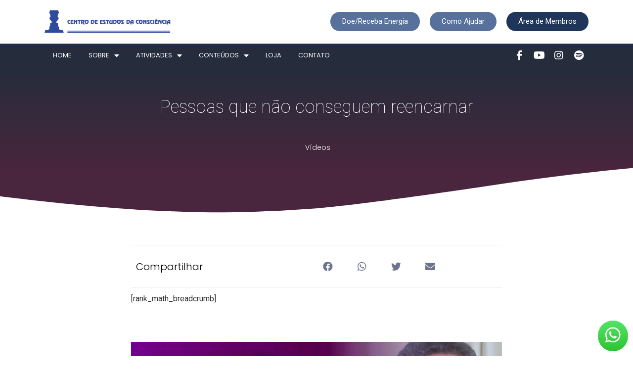

--- FILE ---
content_type: text/html; charset=UTF-8
request_url: https://centrodeestudos.org/4wtpxljaeys/
body_size: 154080
content:
<!doctype html>
<html lang="pt-BR">
<head>
	<meta charset="UTF-8">
	<meta name="viewport" content="width=device-width, initial-scale=1">
	<link rel="profile" href="https://gmpg.org/xfn/11">
	<title>Pessoas que não conseguem reencarnar &#8211; CEC</title>
<meta name='robots' content='max-image-preview:large' />
	<style>img:is([sizes="auto" i], [sizes^="auto," i]) { contain-intrinsic-size: 3000px 1500px }</style>
	<link rel="alternate" type="application/rss+xml" title="Feed para CEC &raquo;" href="https://centrodeestudos.org/feed/" />
<link rel="alternate" type="application/rss+xml" title="Feed de comentários para CEC &raquo;" href="https://centrodeestudos.org/comments/feed/" />
<link rel="alternate" type="text/calendar" title="CEC &raquo; do iCal Feed" href="https://centrodeestudos.org/agenda/?ical=1" />
		<!-- This site uses the Google Analytics by MonsterInsights plugin v9.3.0 - Using Analytics tracking - https://www.monsterinsights.com/ -->
							<script src="//www.googletagmanager.com/gtag/js?id=G-VRRW8YCZ7K"  data-cfasync="false" data-wpfc-render="false" async></script>
			<script data-cfasync="false" data-wpfc-render="false">
				var mi_version = '9.3.0';
				var mi_track_user = true;
				var mi_no_track_reason = '';
								var MonsterInsightsDefaultLocations = {"page_location":"https:\/\/centrodeestudos.org\/4wtpxljaeys\/"};
				if ( typeof MonsterInsightsPrivacyGuardFilter === 'function' ) {
					var MonsterInsightsLocations = (typeof MonsterInsightsExcludeQuery === 'object') ? MonsterInsightsPrivacyGuardFilter( MonsterInsightsExcludeQuery ) : MonsterInsightsPrivacyGuardFilter( MonsterInsightsDefaultLocations );
				} else {
					var MonsterInsightsLocations = (typeof MonsterInsightsExcludeQuery === 'object') ? MonsterInsightsExcludeQuery : MonsterInsightsDefaultLocations;
				}

								var disableStrs = [
										'ga-disable-G-VRRW8YCZ7K',
									];

				/* Function to detect opted out users */
				function __gtagTrackerIsOptedOut() {
					for (var index = 0; index < disableStrs.length; index++) {
						if (document.cookie.indexOf(disableStrs[index] + '=true') > -1) {
							return true;
						}
					}

					return false;
				}

				/* Disable tracking if the opt-out cookie exists. */
				if (__gtagTrackerIsOptedOut()) {
					for (var index = 0; index < disableStrs.length; index++) {
						window[disableStrs[index]] = true;
					}
				}

				/* Opt-out function */
				function __gtagTrackerOptout() {
					for (var index = 0; index < disableStrs.length; index++) {
						document.cookie = disableStrs[index] + '=true; expires=Thu, 31 Dec 2099 23:59:59 UTC; path=/';
						window[disableStrs[index]] = true;
					}
				}

				if ('undefined' === typeof gaOptout) {
					function gaOptout() {
						__gtagTrackerOptout();
					}
				}
								window.dataLayer = window.dataLayer || [];

				window.MonsterInsightsDualTracker = {
					helpers: {},
					trackers: {},
				};
				if (mi_track_user) {
					function __gtagDataLayer() {
						dataLayer.push(arguments);
					}

					function __gtagTracker(type, name, parameters) {
						if (!parameters) {
							parameters = {};
						}

						if (parameters.send_to) {
							__gtagDataLayer.apply(null, arguments);
							return;
						}

						if (type === 'event') {
														parameters.send_to = monsterinsights_frontend.v4_id;
							var hookName = name;
							if (typeof parameters['event_category'] !== 'undefined') {
								hookName = parameters['event_category'] + ':' + name;
							}

							if (typeof MonsterInsightsDualTracker.trackers[hookName] !== 'undefined') {
								MonsterInsightsDualTracker.trackers[hookName](parameters);
							} else {
								__gtagDataLayer('event', name, parameters);
							}
							
						} else {
							__gtagDataLayer.apply(null, arguments);
						}
					}

					__gtagTracker('js', new Date());
					__gtagTracker('set', {
						'developer_id.dZGIzZG': true,
											});
					if ( MonsterInsightsLocations.page_location ) {
						__gtagTracker('set', MonsterInsightsLocations);
					}
										__gtagTracker('config', 'G-VRRW8YCZ7K', {"forceSSL":"true","link_attribution":"true"} );
															window.gtag = __gtagTracker;										(function () {
						/* https://developers.google.com/analytics/devguides/collection/analyticsjs/ */
						/* ga and __gaTracker compatibility shim. */
						var noopfn = function () {
							return null;
						};
						var newtracker = function () {
							return new Tracker();
						};
						var Tracker = function () {
							return null;
						};
						var p = Tracker.prototype;
						p.get = noopfn;
						p.set = noopfn;
						p.send = function () {
							var args = Array.prototype.slice.call(arguments);
							args.unshift('send');
							__gaTracker.apply(null, args);
						};
						var __gaTracker = function () {
							var len = arguments.length;
							if (len === 0) {
								return;
							}
							var f = arguments[len - 1];
							if (typeof f !== 'object' || f === null || typeof f.hitCallback !== 'function') {
								if ('send' === arguments[0]) {
									var hitConverted, hitObject = false, action;
									if ('event' === arguments[1]) {
										if ('undefined' !== typeof arguments[3]) {
											hitObject = {
												'eventAction': arguments[3],
												'eventCategory': arguments[2],
												'eventLabel': arguments[4],
												'value': arguments[5] ? arguments[5] : 1,
											}
										}
									}
									if ('pageview' === arguments[1]) {
										if ('undefined' !== typeof arguments[2]) {
											hitObject = {
												'eventAction': 'page_view',
												'page_path': arguments[2],
											}
										}
									}
									if (typeof arguments[2] === 'object') {
										hitObject = arguments[2];
									}
									if (typeof arguments[5] === 'object') {
										Object.assign(hitObject, arguments[5]);
									}
									if ('undefined' !== typeof arguments[1].hitType) {
										hitObject = arguments[1];
										if ('pageview' === hitObject.hitType) {
											hitObject.eventAction = 'page_view';
										}
									}
									if (hitObject) {
										action = 'timing' === arguments[1].hitType ? 'timing_complete' : hitObject.eventAction;
										hitConverted = mapArgs(hitObject);
										__gtagTracker('event', action, hitConverted);
									}
								}
								return;
							}

							function mapArgs(args) {
								var arg, hit = {};
								var gaMap = {
									'eventCategory': 'event_category',
									'eventAction': 'event_action',
									'eventLabel': 'event_label',
									'eventValue': 'event_value',
									'nonInteraction': 'non_interaction',
									'timingCategory': 'event_category',
									'timingVar': 'name',
									'timingValue': 'value',
									'timingLabel': 'event_label',
									'page': 'page_path',
									'location': 'page_location',
									'title': 'page_title',
									'referrer' : 'page_referrer',
								};
								for (arg in args) {
																		if (!(!args.hasOwnProperty(arg) || !gaMap.hasOwnProperty(arg))) {
										hit[gaMap[arg]] = args[arg];
									} else {
										hit[arg] = args[arg];
									}
								}
								return hit;
							}

							try {
								f.hitCallback();
							} catch (ex) {
							}
						};
						__gaTracker.create = newtracker;
						__gaTracker.getByName = newtracker;
						__gaTracker.getAll = function () {
							return [];
						};
						__gaTracker.remove = noopfn;
						__gaTracker.loaded = true;
						window['__gaTracker'] = __gaTracker;
					})();
									} else {
										console.log("");
					(function () {
						function __gtagTracker() {
							return null;
						}

						window['__gtagTracker'] = __gtagTracker;
						window['gtag'] = __gtagTracker;
					})();
									}
			</script>
				<!-- / Google Analytics by MonsterInsights -->
		<script>
window._wpemojiSettings = {"baseUrl":"https:\/\/s.w.org\/images\/core\/emoji\/15.0.3\/72x72\/","ext":".png","svgUrl":"https:\/\/s.w.org\/images\/core\/emoji\/15.0.3\/svg\/","svgExt":".svg","source":{"concatemoji":"https:\/\/centrodeestudos.org\/wp-includes\/js\/wp-emoji-release.min.js?ver=6.7.4"}};
/*! This file is auto-generated */
!function(i,n){var o,s,e;function c(e){try{var t={supportTests:e,timestamp:(new Date).valueOf()};sessionStorage.setItem(o,JSON.stringify(t))}catch(e){}}function p(e,t,n){e.clearRect(0,0,e.canvas.width,e.canvas.height),e.fillText(t,0,0);var t=new Uint32Array(e.getImageData(0,0,e.canvas.width,e.canvas.height).data),r=(e.clearRect(0,0,e.canvas.width,e.canvas.height),e.fillText(n,0,0),new Uint32Array(e.getImageData(0,0,e.canvas.width,e.canvas.height).data));return t.every(function(e,t){return e===r[t]})}function u(e,t,n){switch(t){case"flag":return n(e,"\ud83c\udff3\ufe0f\u200d\u26a7\ufe0f","\ud83c\udff3\ufe0f\u200b\u26a7\ufe0f")?!1:!n(e,"\ud83c\uddfa\ud83c\uddf3","\ud83c\uddfa\u200b\ud83c\uddf3")&&!n(e,"\ud83c\udff4\udb40\udc67\udb40\udc62\udb40\udc65\udb40\udc6e\udb40\udc67\udb40\udc7f","\ud83c\udff4\u200b\udb40\udc67\u200b\udb40\udc62\u200b\udb40\udc65\u200b\udb40\udc6e\u200b\udb40\udc67\u200b\udb40\udc7f");case"emoji":return!n(e,"\ud83d\udc26\u200d\u2b1b","\ud83d\udc26\u200b\u2b1b")}return!1}function f(e,t,n){var r="undefined"!=typeof WorkerGlobalScope&&self instanceof WorkerGlobalScope?new OffscreenCanvas(300,150):i.createElement("canvas"),a=r.getContext("2d",{willReadFrequently:!0}),o=(a.textBaseline="top",a.font="600 32px Arial",{});return e.forEach(function(e){o[e]=t(a,e,n)}),o}function t(e){var t=i.createElement("script");t.src=e,t.defer=!0,i.head.appendChild(t)}"undefined"!=typeof Promise&&(o="wpEmojiSettingsSupports",s=["flag","emoji"],n.supports={everything:!0,everythingExceptFlag:!0},e=new Promise(function(e){i.addEventListener("DOMContentLoaded",e,{once:!0})}),new Promise(function(t){var n=function(){try{var e=JSON.parse(sessionStorage.getItem(o));if("object"==typeof e&&"number"==typeof e.timestamp&&(new Date).valueOf()<e.timestamp+604800&&"object"==typeof e.supportTests)return e.supportTests}catch(e){}return null}();if(!n){if("undefined"!=typeof Worker&&"undefined"!=typeof OffscreenCanvas&&"undefined"!=typeof URL&&URL.createObjectURL&&"undefined"!=typeof Blob)try{var e="postMessage("+f.toString()+"("+[JSON.stringify(s),u.toString(),p.toString()].join(",")+"));",r=new Blob([e],{type:"text/javascript"}),a=new Worker(URL.createObjectURL(r),{name:"wpTestEmojiSupports"});return void(a.onmessage=function(e){c(n=e.data),a.terminate(),t(n)})}catch(e){}c(n=f(s,u,p))}t(n)}).then(function(e){for(var t in e)n.supports[t]=e[t],n.supports.everything=n.supports.everything&&n.supports[t],"flag"!==t&&(n.supports.everythingExceptFlag=n.supports.everythingExceptFlag&&n.supports[t]);n.supports.everythingExceptFlag=n.supports.everythingExceptFlag&&!n.supports.flag,n.DOMReady=!1,n.readyCallback=function(){n.DOMReady=!0}}).then(function(){return e}).then(function(){var e;n.supports.everything||(n.readyCallback(),(e=n.source||{}).concatemoji?t(e.concatemoji):e.wpemoji&&e.twemoji&&(t(e.twemoji),t(e.wpemoji)))}))}((window,document),window._wpemojiSettings);
</script>
<style id='wp-emoji-styles-inline-css'>

	img.wp-smiley, img.emoji {
		display: inline !important;
		border: none !important;
		box-shadow: none !important;
		height: 1em !important;
		width: 1em !important;
		margin: 0 0.07em !important;
		vertical-align: -0.1em !important;
		background: none !important;
		padding: 0 !important;
	}
</style>
<link rel='stylesheet' id='wp-block-library-css' href='https://centrodeestudos.org/wp-includes/css/dist/block-library/style.min.css?ver=6.7.4' media='all' />
<link rel='stylesheet' id='jet-engine-frontend-css' href='https://centrodeestudos.org/wp-content/plugins/jet-engine/assets/css/frontend.css?ver=3.3.0.1' media='all' />
<style id='global-styles-inline-css'>
:root{--wp--preset--aspect-ratio--square: 1;--wp--preset--aspect-ratio--4-3: 4/3;--wp--preset--aspect-ratio--3-4: 3/4;--wp--preset--aspect-ratio--3-2: 3/2;--wp--preset--aspect-ratio--2-3: 2/3;--wp--preset--aspect-ratio--16-9: 16/9;--wp--preset--aspect-ratio--9-16: 9/16;--wp--preset--color--black: #000000;--wp--preset--color--cyan-bluish-gray: #abb8c3;--wp--preset--color--white: #ffffff;--wp--preset--color--pale-pink: #f78da7;--wp--preset--color--vivid-red: #cf2e2e;--wp--preset--color--luminous-vivid-orange: #ff6900;--wp--preset--color--luminous-vivid-amber: #fcb900;--wp--preset--color--light-green-cyan: #7bdcb5;--wp--preset--color--vivid-green-cyan: #00d084;--wp--preset--color--pale-cyan-blue: #8ed1fc;--wp--preset--color--vivid-cyan-blue: #0693e3;--wp--preset--color--vivid-purple: #9b51e0;--wp--preset--gradient--vivid-cyan-blue-to-vivid-purple: linear-gradient(135deg,rgba(6,147,227,1) 0%,rgb(155,81,224) 100%);--wp--preset--gradient--light-green-cyan-to-vivid-green-cyan: linear-gradient(135deg,rgb(122,220,180) 0%,rgb(0,208,130) 100%);--wp--preset--gradient--luminous-vivid-amber-to-luminous-vivid-orange: linear-gradient(135deg,rgba(252,185,0,1) 0%,rgba(255,105,0,1) 100%);--wp--preset--gradient--luminous-vivid-orange-to-vivid-red: linear-gradient(135deg,rgba(255,105,0,1) 0%,rgb(207,46,46) 100%);--wp--preset--gradient--very-light-gray-to-cyan-bluish-gray: linear-gradient(135deg,rgb(238,238,238) 0%,rgb(169,184,195) 100%);--wp--preset--gradient--cool-to-warm-spectrum: linear-gradient(135deg,rgb(74,234,220) 0%,rgb(151,120,209) 20%,rgb(207,42,186) 40%,rgb(238,44,130) 60%,rgb(251,105,98) 80%,rgb(254,248,76) 100%);--wp--preset--gradient--blush-light-purple: linear-gradient(135deg,rgb(255,206,236) 0%,rgb(152,150,240) 100%);--wp--preset--gradient--blush-bordeaux: linear-gradient(135deg,rgb(254,205,165) 0%,rgb(254,45,45) 50%,rgb(107,0,62) 100%);--wp--preset--gradient--luminous-dusk: linear-gradient(135deg,rgb(255,203,112) 0%,rgb(199,81,192) 50%,rgb(65,88,208) 100%);--wp--preset--gradient--pale-ocean: linear-gradient(135deg,rgb(255,245,203) 0%,rgb(182,227,212) 50%,rgb(51,167,181) 100%);--wp--preset--gradient--electric-grass: linear-gradient(135deg,rgb(202,248,128) 0%,rgb(113,206,126) 100%);--wp--preset--gradient--midnight: linear-gradient(135deg,rgb(2,3,129) 0%,rgb(40,116,252) 100%);--wp--preset--font-size--small: 13px;--wp--preset--font-size--medium: 20px;--wp--preset--font-size--large: 36px;--wp--preset--font-size--x-large: 42px;--wp--preset--spacing--20: 0.44rem;--wp--preset--spacing--30: 0.67rem;--wp--preset--spacing--40: 1rem;--wp--preset--spacing--50: 1.5rem;--wp--preset--spacing--60: 2.25rem;--wp--preset--spacing--70: 3.38rem;--wp--preset--spacing--80: 5.06rem;--wp--preset--shadow--natural: 6px 6px 9px rgba(0, 0, 0, 0.2);--wp--preset--shadow--deep: 12px 12px 50px rgba(0, 0, 0, 0.4);--wp--preset--shadow--sharp: 6px 6px 0px rgba(0, 0, 0, 0.2);--wp--preset--shadow--outlined: 6px 6px 0px -3px rgba(255, 255, 255, 1), 6px 6px rgba(0, 0, 0, 1);--wp--preset--shadow--crisp: 6px 6px 0px rgba(0, 0, 0, 1);}:root { --wp--style--global--content-size: 800px;--wp--style--global--wide-size: 1200px; }:where(body) { margin: 0; }.wp-site-blocks > .alignleft { float: left; margin-right: 2em; }.wp-site-blocks > .alignright { float: right; margin-left: 2em; }.wp-site-blocks > .aligncenter { justify-content: center; margin-left: auto; margin-right: auto; }:where(.wp-site-blocks) > * { margin-block-start: 24px; margin-block-end: 0; }:where(.wp-site-blocks) > :first-child { margin-block-start: 0; }:where(.wp-site-blocks) > :last-child { margin-block-end: 0; }:root { --wp--style--block-gap: 24px; }:root :where(.is-layout-flow) > :first-child{margin-block-start: 0;}:root :where(.is-layout-flow) > :last-child{margin-block-end: 0;}:root :where(.is-layout-flow) > *{margin-block-start: 24px;margin-block-end: 0;}:root :where(.is-layout-constrained) > :first-child{margin-block-start: 0;}:root :where(.is-layout-constrained) > :last-child{margin-block-end: 0;}:root :where(.is-layout-constrained) > *{margin-block-start: 24px;margin-block-end: 0;}:root :where(.is-layout-flex){gap: 24px;}:root :where(.is-layout-grid){gap: 24px;}.is-layout-flow > .alignleft{float: left;margin-inline-start: 0;margin-inline-end: 2em;}.is-layout-flow > .alignright{float: right;margin-inline-start: 2em;margin-inline-end: 0;}.is-layout-flow > .aligncenter{margin-left: auto !important;margin-right: auto !important;}.is-layout-constrained > .alignleft{float: left;margin-inline-start: 0;margin-inline-end: 2em;}.is-layout-constrained > .alignright{float: right;margin-inline-start: 2em;margin-inline-end: 0;}.is-layout-constrained > .aligncenter{margin-left: auto !important;margin-right: auto !important;}.is-layout-constrained > :where(:not(.alignleft):not(.alignright):not(.alignfull)){max-width: var(--wp--style--global--content-size);margin-left: auto !important;margin-right: auto !important;}.is-layout-constrained > .alignwide{max-width: var(--wp--style--global--wide-size);}body .is-layout-flex{display: flex;}.is-layout-flex{flex-wrap: wrap;align-items: center;}.is-layout-flex > :is(*, div){margin: 0;}body .is-layout-grid{display: grid;}.is-layout-grid > :is(*, div){margin: 0;}body{padding-top: 0px;padding-right: 0px;padding-bottom: 0px;padding-left: 0px;}a:where(:not(.wp-element-button)){text-decoration: underline;}:root :where(.wp-element-button, .wp-block-button__link){background-color: #32373c;border-width: 0;color: #fff;font-family: inherit;font-size: inherit;line-height: inherit;padding: calc(0.667em + 2px) calc(1.333em + 2px);text-decoration: none;}.has-black-color{color: var(--wp--preset--color--black) !important;}.has-cyan-bluish-gray-color{color: var(--wp--preset--color--cyan-bluish-gray) !important;}.has-white-color{color: var(--wp--preset--color--white) !important;}.has-pale-pink-color{color: var(--wp--preset--color--pale-pink) !important;}.has-vivid-red-color{color: var(--wp--preset--color--vivid-red) !important;}.has-luminous-vivid-orange-color{color: var(--wp--preset--color--luminous-vivid-orange) !important;}.has-luminous-vivid-amber-color{color: var(--wp--preset--color--luminous-vivid-amber) !important;}.has-light-green-cyan-color{color: var(--wp--preset--color--light-green-cyan) !important;}.has-vivid-green-cyan-color{color: var(--wp--preset--color--vivid-green-cyan) !important;}.has-pale-cyan-blue-color{color: var(--wp--preset--color--pale-cyan-blue) !important;}.has-vivid-cyan-blue-color{color: var(--wp--preset--color--vivid-cyan-blue) !important;}.has-vivid-purple-color{color: var(--wp--preset--color--vivid-purple) !important;}.has-black-background-color{background-color: var(--wp--preset--color--black) !important;}.has-cyan-bluish-gray-background-color{background-color: var(--wp--preset--color--cyan-bluish-gray) !important;}.has-white-background-color{background-color: var(--wp--preset--color--white) !important;}.has-pale-pink-background-color{background-color: var(--wp--preset--color--pale-pink) !important;}.has-vivid-red-background-color{background-color: var(--wp--preset--color--vivid-red) !important;}.has-luminous-vivid-orange-background-color{background-color: var(--wp--preset--color--luminous-vivid-orange) !important;}.has-luminous-vivid-amber-background-color{background-color: var(--wp--preset--color--luminous-vivid-amber) !important;}.has-light-green-cyan-background-color{background-color: var(--wp--preset--color--light-green-cyan) !important;}.has-vivid-green-cyan-background-color{background-color: var(--wp--preset--color--vivid-green-cyan) !important;}.has-pale-cyan-blue-background-color{background-color: var(--wp--preset--color--pale-cyan-blue) !important;}.has-vivid-cyan-blue-background-color{background-color: var(--wp--preset--color--vivid-cyan-blue) !important;}.has-vivid-purple-background-color{background-color: var(--wp--preset--color--vivid-purple) !important;}.has-black-border-color{border-color: var(--wp--preset--color--black) !important;}.has-cyan-bluish-gray-border-color{border-color: var(--wp--preset--color--cyan-bluish-gray) !important;}.has-white-border-color{border-color: var(--wp--preset--color--white) !important;}.has-pale-pink-border-color{border-color: var(--wp--preset--color--pale-pink) !important;}.has-vivid-red-border-color{border-color: var(--wp--preset--color--vivid-red) !important;}.has-luminous-vivid-orange-border-color{border-color: var(--wp--preset--color--luminous-vivid-orange) !important;}.has-luminous-vivid-amber-border-color{border-color: var(--wp--preset--color--luminous-vivid-amber) !important;}.has-light-green-cyan-border-color{border-color: var(--wp--preset--color--light-green-cyan) !important;}.has-vivid-green-cyan-border-color{border-color: var(--wp--preset--color--vivid-green-cyan) !important;}.has-pale-cyan-blue-border-color{border-color: var(--wp--preset--color--pale-cyan-blue) !important;}.has-vivid-cyan-blue-border-color{border-color: var(--wp--preset--color--vivid-cyan-blue) !important;}.has-vivid-purple-border-color{border-color: var(--wp--preset--color--vivid-purple) !important;}.has-vivid-cyan-blue-to-vivid-purple-gradient-background{background: var(--wp--preset--gradient--vivid-cyan-blue-to-vivid-purple) !important;}.has-light-green-cyan-to-vivid-green-cyan-gradient-background{background: var(--wp--preset--gradient--light-green-cyan-to-vivid-green-cyan) !important;}.has-luminous-vivid-amber-to-luminous-vivid-orange-gradient-background{background: var(--wp--preset--gradient--luminous-vivid-amber-to-luminous-vivid-orange) !important;}.has-luminous-vivid-orange-to-vivid-red-gradient-background{background: var(--wp--preset--gradient--luminous-vivid-orange-to-vivid-red) !important;}.has-very-light-gray-to-cyan-bluish-gray-gradient-background{background: var(--wp--preset--gradient--very-light-gray-to-cyan-bluish-gray) !important;}.has-cool-to-warm-spectrum-gradient-background{background: var(--wp--preset--gradient--cool-to-warm-spectrum) !important;}.has-blush-light-purple-gradient-background{background: var(--wp--preset--gradient--blush-light-purple) !important;}.has-blush-bordeaux-gradient-background{background: var(--wp--preset--gradient--blush-bordeaux) !important;}.has-luminous-dusk-gradient-background{background: var(--wp--preset--gradient--luminous-dusk) !important;}.has-pale-ocean-gradient-background{background: var(--wp--preset--gradient--pale-ocean) !important;}.has-electric-grass-gradient-background{background: var(--wp--preset--gradient--electric-grass) !important;}.has-midnight-gradient-background{background: var(--wp--preset--gradient--midnight) !important;}.has-small-font-size{font-size: var(--wp--preset--font-size--small) !important;}.has-medium-font-size{font-size: var(--wp--preset--font-size--medium) !important;}.has-large-font-size{font-size: var(--wp--preset--font-size--large) !important;}.has-x-large-font-size{font-size: var(--wp--preset--font-size--x-large) !important;}
:root :where(.wp-block-pullquote){font-size: 1.5em;line-height: 1.6;}
</style>
<link rel='stylesheet' id='tribe-events-v2-single-skeleton-css' href='https://centrodeestudos.org/wp-content/plugins/the-events-calendar/src/resources/css/tribe-events-single-skeleton.min.css?ver=6.11.2' media='all' />
<link rel='stylesheet' id='tribe-events-v2-single-skeleton-full-css' href='https://centrodeestudos.org/wp-content/plugins/the-events-calendar/src/resources/css/tribe-events-single-full.min.css?ver=6.11.2' media='all' />
<link rel='stylesheet' id='tec-events-elementor-widgets-base-styles-css' href='https://centrodeestudos.org/wp-content/plugins/the-events-calendar/src/resources/css/integrations/plugins/elementor/widgets/widget-base.min.css?ver=6.11.2' media='all' />
<link rel='stylesheet' id='parent-style-css' href='https://centrodeestudos.org/wp-content/themes/hello-elementor/style.css?ver=6.7.4' media='all' />
<link rel='stylesheet' id='hello-elementor-css' href='https://centrodeestudos.org/wp-content/themes/hello-elementor/style.min.css?ver=3.3.0' media='all' />
<link rel='stylesheet' id='hello-elementor-theme-style-css' href='https://centrodeestudos.org/wp-content/themes/hello-elementor/theme.min.css?ver=3.3.0' media='all' />
<link rel='stylesheet' id='hello-elementor-header-footer-css' href='https://centrodeestudos.org/wp-content/themes/hello-elementor/header-footer.min.css?ver=3.3.0' media='all' />
<link rel='stylesheet' id='jet-popup-frontend-css' href='https://centrodeestudos.org/wp-content/plugins/jet-popup/assets/css/jet-popup-frontend.css?ver=2.0.2.1' media='all' />
<link rel='stylesheet' id='jet-elements-css' href='https://centrodeestudos.org/wp-content/plugins/jet-elements/assets/css/jet-elements.css?ver=2.6.14' media='all' />
<link rel='stylesheet' id='jet-elements-skin-css' href='https://centrodeestudos.org/wp-content/plugins/jet-elements/assets/css/jet-elements-skin.css?ver=2.6.14' media='all' />
<link rel='stylesheet' id='elementor-icons-css' href='https://centrodeestudos.org/wp-content/plugins/elementor/assets/lib/eicons/css/elementor-icons.min.css?ver=5.14.0' media='all' />
<link rel='stylesheet' id='elementor-frontend-legacy-css' href='https://centrodeestudos.org/wp-content/plugins/elementor/assets/css/frontend-legacy.min.css?ver=3.5.5' media='all' />
<link rel='stylesheet' id='elementor-frontend-css' href='https://centrodeestudos.org/wp-content/plugins/elementor/assets/css/frontend.min.css?ver=3.5.5' media='all' />
<style id='elementor-frontend-inline-css'>
.elementor-kit-23325{--e-global-color-primary:#6EC1E4;--e-global-color-secondary:#54595F;--e-global-color-text:#7A7A7A;--e-global-color-accent:#61CE70;--e-global-color-4c67b3d1:#4054B2;--e-global-color-4b7b6b4a:#23A455;--e-global-color-338a1dfc:#000;--e-global-color-3d9e8ed2:#FFF;--e-global-typography-primary-font-family:"Roboto";--e-global-typography-primary-font-weight:600;--e-global-typography-secondary-font-family:"Roboto Slab";--e-global-typography-secondary-font-weight:400;--e-global-typography-text-font-family:"Roboto";--e-global-typography-text-font-weight:400;--e-global-typography-accent-font-family:"Roboto";--e-global-typography-accent-font-weight:500;}.elementor-section.elementor-section-boxed > .elementor-container{max-width:1140px;}.elementor-widget:not(:last-child){margin-bottom:20px;}{}h1.entry-title{display:var(--page-title-display);}@media(max-width:1024px){.elementor-section.elementor-section-boxed > .elementor-container{max-width:1024px;}}@media(max-width:767px){.elementor-section.elementor-section-boxed > .elementor-container{max-width:767px;}}
.elementor-1922 .elementor-element.elementor-element-60294ca1 > .elementor-container{max-width:1100px;}.elementor-1922 .elementor-element.elementor-element-60294ca1 > .elementor-container > .elementor-row > .elementor-column > .elementor-column-wrap > .elementor-widget-wrap{align-content:center;align-items:center;}.elementor-1922 .elementor-element.elementor-element-3949df30{text-align:left;}.elementor-1922 .elementor-element.elementor-element-3949df30 img{width:70%;max-width:100%;}.elementor-1922 .elementor-element.elementor-element-27a685b3.elementor-column > .elementor-column-wrap > .elementor-widget-wrap{justify-content:flex-end;}.elementor-1922 .elementor-element.elementor-element-8862761 .elementor-button{fill:#ffffff;color:#ffffff;background-color:#57709c;border-radius:30px 30px 30px 30px;}.elementor-1922 .elementor-element.elementor-element-8862761 > .elementor-widget-container{padding:0px 20px 0px 0px;}.elementor-1922 .elementor-element.elementor-element-8862761{width:auto;max-width:auto;}.elementor-1922 .elementor-element.elementor-element-9691250 .elementor-button{fill:#ffffff;color:#ffffff;background-color:#57709c;border-radius:30px 30px 30px 30px;}.elementor-1922 .elementor-element.elementor-element-9691250 > .elementor-widget-container{padding:0px 20px 0px 0px;}.elementor-1922 .elementor-element.elementor-element-9691250{width:auto;max-width:auto;}.elementor-1922 .elementor-element.elementor-element-eaa26aa .elementor-button{fill:#ffffff;color:#ffffff;background-color:#1F355A;border-radius:30px 30px 30px 30px;}.elementor-1922 .elementor-element.elementor-element-eaa26aa{width:auto;max-width:auto;}.elementor-1922 .elementor-element.elementor-element-60294ca1:not(.elementor-motion-effects-element-type-background), .elementor-1922 .elementor-element.elementor-element-60294ca1 > .elementor-motion-effects-container > .elementor-motion-effects-layer{background-color:#ffffff;}.elementor-1922 .elementor-element.elementor-element-60294ca1{transition:background 0.3s, border 0.3s, border-radius 0.3s, box-shadow 0.3s;padding:20px 20px 20px 20px;}.elementor-1922 .elementor-element.elementor-element-60294ca1 > .elementor-background-overlay{transition:background 0.3s, border-radius 0.3s, opacity 0.3s;}.elementor-1922 .elementor-element.elementor-element-976b5d > .elementor-container{max-width:1100px;}.elementor-1922 .elementor-element.elementor-element-976b5d > .elementor-container > .elementor-row > .elementor-column > .elementor-column-wrap > .elementor-widget-wrap{align-content:center;align-items:center;}.elementor-1922 .elementor-element.elementor-element-5e1dac42 .elementor-menu-toggle{margin-right:auto;}.elementor-1922 .elementor-element.elementor-element-5e1dac42 .elementor-nav-menu .elementor-item{font-family:"Poppins", Sans-serif;font-size:13px;font-weight:400;text-transform:uppercase;}.elementor-1922 .elementor-element.elementor-element-5e1dac42 .elementor-nav-menu--main .elementor-item{color:#ffffff;fill:#ffffff;padding-left:17px;padding-right:17px;padding-top:13px;padding-bottom:13px;}.elementor-1922 .elementor-element.elementor-element-5e1dac42 .elementor-nav-menu--main .elementor-item:hover,
					.elementor-1922 .elementor-element.elementor-element-5e1dac42 .elementor-nav-menu--main .elementor-item.elementor-item-active,
					.elementor-1922 .elementor-element.elementor-element-5e1dac42 .elementor-nav-menu--main .elementor-item.highlighted,
					.elementor-1922 .elementor-element.elementor-element-5e1dac42 .elementor-nav-menu--main .elementor-item:focus{color:#ffffff;}.elementor-1922 .elementor-element.elementor-element-5e1dac42 .elementor-nav-menu--main:not(.e--pointer-framed) .elementor-item:before,
					.elementor-1922 .elementor-element.elementor-element-5e1dac42 .elementor-nav-menu--main:not(.e--pointer-framed) .elementor-item:after{background-color:#e0d100;}.elementor-1922 .elementor-element.elementor-element-5e1dac42 .e--pointer-framed .elementor-item:before,
					.elementor-1922 .elementor-element.elementor-element-5e1dac42 .e--pointer-framed .elementor-item:after{border-color:#e0d100;}.elementor-1922 .elementor-element.elementor-element-5e1dac42 .elementor-nav-menu--main .elementor-item.elementor-item-active{color:#ffffff;}.elementor-1922 .elementor-element.elementor-element-5e1dac42 .elementor-nav-menu--main:not(.e--pointer-framed) .elementor-item.elementor-item-active:before,
					.elementor-1922 .elementor-element.elementor-element-5e1dac42 .elementor-nav-menu--main:not(.e--pointer-framed) .elementor-item.elementor-item-active:after{background-color:#e0d100;}.elementor-1922 .elementor-element.elementor-element-5e1dac42 .e--pointer-framed .elementor-item.elementor-item-active:before,
					.elementor-1922 .elementor-element.elementor-element-5e1dac42 .e--pointer-framed .elementor-item.elementor-item-active:after{border-color:#e0d100;}.elementor-1922 .elementor-element.elementor-element-5e1dac42{--e-nav-menu-horizontal-menu-item-margin:calc( 0px / 2 );}.elementor-1922 .elementor-element.elementor-element-5e1dac42 .elementor-nav-menu--main:not(.elementor-nav-menu--layout-horizontal) .elementor-nav-menu > li:not(:last-child){margin-bottom:0px;}.elementor-1922 .elementor-element.elementor-element-5e1dac42 .elementor-nav-menu--dropdown a, .elementor-1922 .elementor-element.elementor-element-5e1dac42 .elementor-menu-toggle{color:#252D3C;}.elementor-1922 .elementor-element.elementor-element-5e1dac42 .elementor-nav-menu--dropdown a:hover,
					.elementor-1922 .elementor-element.elementor-element-5e1dac42 .elementor-nav-menu--dropdown a.elementor-item-active,
					.elementor-1922 .elementor-element.elementor-element-5e1dac42 .elementor-nav-menu--dropdown a.highlighted,
					.elementor-1922 .elementor-element.elementor-element-5e1dac42 .elementor-menu-toggle:hover{color:#FFFFFF;}.elementor-1922 .elementor-element.elementor-element-5e1dac42 .elementor-nav-menu--dropdown a.elementor-item-active{color:#FFFFFF;}.elementor-1922 .elementor-element.elementor-element-5e1dac42 .elementor-nav-menu--dropdown .elementor-item, .elementor-1922 .elementor-element.elementor-element-5e1dac42 .elementor-nav-menu--dropdown  .elementor-sub-item{font-family:"Poppins", Sans-serif;font-size:12px;font-weight:400;}.elementor-1922 .elementor-element.elementor-element-5e1dac42 div.elementor-menu-toggle{color:#ffffff;}.elementor-1922 .elementor-element.elementor-element-5e1dac42 div.elementor-menu-toggle svg{fill:#ffffff;}.elementor-1922 .elementor-element.elementor-element-38085b80{--grid-template-columns:repeat(0, auto);--icon-size:20px;--grid-column-gap:0px;--grid-row-gap:0px;}.elementor-1922 .elementor-element.elementor-element-38085b80 .elementor-widget-container{text-align:right;}.elementor-1922 .elementor-element.elementor-element-38085b80 .elementor-social-icon{background-color:rgba(0,0,0,0);}.elementor-1922 .elementor-element.elementor-element-38085b80 .elementor-social-icon i{color:#ffffff;}.elementor-1922 .elementor-element.elementor-element-38085b80 .elementor-social-icon svg{fill:#ffffff;}.elementor-1922 .elementor-element.elementor-element-976b5d:not(.elementor-motion-effects-element-type-background), .elementor-1922 .elementor-element.elementor-element-976b5d > .elementor-motion-effects-container > .elementor-motion-effects-layer{background-color:#252d3d;}.elementor-1922 .elementor-element.elementor-element-976b5d{border-style:solid;border-width:2px 0px 0px 0px;border-color:#e0d100;transition:background 0.3s, border 0.3s, border-radius 0.3s, box-shadow 0.3s;padding:0px 20px 0px 20px;z-index:101;}.elementor-1922 .elementor-element.elementor-element-976b5d > .elementor-background-overlay{transition:background 0.3s, border-radius 0.3s, opacity 0.3s;}.elementor-1922:not(.elementor-motion-effects-element-type-background), .elementor-1922 > .elementor-motion-effects-container > .elementor-motion-effects-layer{background-color:#252d3d;}@media(max-width:1024px){.elementor-1922 .elementor-element.elementor-element-3949df30 img{width:100%;max-width:100%;}.elementor-1922 .elementor-element.elementor-element-60294ca1{padding:10px 20px 10px 20px;}.elementor-1922 .elementor-element.elementor-element-5e1dac42 .elementor-nav-menu--main > .elementor-nav-menu > li > .elementor-nav-menu--dropdown, .elementor-1922 .elementor-element.elementor-element-5e1dac42 .elementor-nav-menu__container.elementor-nav-menu--dropdown{margin-top:13px !important;}.elementor-1922 .elementor-element.elementor-element-976b5d{padding:10px 10px 10px 10px;}}@media(min-width:768px){.elementor-1922 .elementor-element.elementor-element-7b2bf77b{width:33.158%;}.elementor-1922 .elementor-element.elementor-element-27a685b3{width:66.842%;}.elementor-1922 .elementor-element.elementor-element-21ac8084{width:80%;}.elementor-1922 .elementor-element.elementor-element-5fab2d90{width:20%;}}@media(max-width:1024px) and (min-width:768px){.elementor-1922 .elementor-element.elementor-element-7b2bf77b{width:20%;}.elementor-1922 .elementor-element.elementor-element-27a685b3{width:80%;}.elementor-1922 .elementor-element.elementor-element-21ac8084{width:75%;}.elementor-1922 .elementor-element.elementor-element-5fab2d90{width:25%;}}@media(max-width:767px){.elementor-1922 .elementor-element.elementor-element-7b2bf77b{width:100%;}.elementor-1922 .elementor-element.elementor-element-7b2bf77b > .elementor-element-populated{margin:0px 0px 0px 0px;--e-column-margin-right:0px;--e-column-margin-left:0px;}.elementor-1922 .elementor-element.elementor-element-7b2bf77b > .elementor-element-populated > .elementor-widget-wrap{padding:0px 0px 0px 0px;}.elementor-1922 .elementor-element.elementor-element-3949df30{text-align:center;}.elementor-1922 .elementor-element.elementor-element-3949df30 img{width:100%;max-width:75%;}.elementor-1922 .elementor-element.elementor-element-27a685b3{width:100%;}.elementor-1922 .elementor-element.elementor-element-27a685b3.elementor-column > .elementor-column-wrap > .elementor-widget-wrap{justify-content:center;}.elementor-1922 .elementor-element.elementor-element-27a685b3 > .elementor-element-populated{margin:0px 0px -8px 0px;--e-column-margin-right:0px;--e-column-margin-left:0px;}.elementor-1922 .elementor-element.elementor-element-27a685b3 > .elementor-element-populated > .elementor-widget-wrap{padding:5px 5px 5px 5px;}.elementor-1922 .elementor-element.elementor-element-8862761 .elementor-button{font-size:10px;padding:8px 8px 8px 8px;}.elementor-1922 .elementor-element.elementor-element-8862761 > .elementor-widget-container{padding:5px 3px 5px 0px;}.elementor-1922 .elementor-element.elementor-element-9691250 .elementor-button{font-size:10px;padding:8px 8px 8px 8px;}.elementor-1922 .elementor-element.elementor-element-9691250 > .elementor-widget-container{padding:0px 0px 0px 0px;}.elementor-1922 .elementor-element.elementor-element-eaa26aa .elementor-button{font-size:10px;padding:8px 8px 8px 8px;}.elementor-1922 .elementor-element.elementor-element-eaa26aa > .elementor-widget-container{margin:0px 0px 0px 3px;padding:0px 0px 0px 0px;}.elementor-1922 .elementor-element.elementor-element-60294ca1{margin-top:0px;margin-bottom:0px;padding:10px 10px 10px 10px;}.elementor-1922 .elementor-element.elementor-element-21ac8084{width:20%;}.elementor-1922 .elementor-element.elementor-element-5fab2d90{width:80%;}.elementor-bc-flex-widget .elementor-1922 .elementor-element.elementor-element-5fab2d90.elementor-column .elementor-column-wrap{align-items:center;}.elementor-1922 .elementor-element.elementor-element-5fab2d90.elementor-column.elementor-element[data-element_type="column"] > .elementor-column-wrap.elementor-element-populated > .elementor-widget-wrap{align-content:center;align-items:center;}.elementor-1922 .elementor-element.elementor-element-5fab2d90 > .elementor-element-populated{margin:0px 0px 0px 0px;--e-column-margin-right:0px;--e-column-margin-left:0px;}.elementor-1922 .elementor-element.elementor-element-38085b80{--icon-size:20px;--grid-column-gap:17px;}.elementor-1922 .elementor-element.elementor-element-38085b80 .elementor-social-icon{--icon-padding:0em;}.elementor-1922 .elementor-element.elementor-element-38085b80 > .elementor-widget-container{padding:0px 0px 0px 0px;}.elementor-1922 .elementor-element.elementor-element-976b5d{padding:10px 10px 10px 10px;}}
.elementor-1957 .elementor-element.elementor-element-70f062a0 > .elementor-container{max-width:1100px;min-height:400px;}.elementor-1957 .elementor-element.elementor-element-70f062a0 .elementor-repeater-item-0857617.jet-parallax-section__layout .jet-parallax-section__image{background-size:auto;}.elementor-1957 .elementor-element.elementor-element-79ebde78 > .elementor-element-populated > .elementor-widget-wrap{padding:0px 0px 0px 0px;}.elementor-1957 .elementor-element.elementor-element-428c5d0d .elementor-repeater-item-9baa32c.jet-parallax-section__layout .jet-parallax-section__image{background-size:auto;}.elementor-bc-flex-widget .elementor-1957 .elementor-element.elementor-element-7a1baa39.elementor-column .elementor-column-wrap{align-items:flex-start;}.elementor-1957 .elementor-element.elementor-element-7a1baa39.elementor-column.elementor-element[data-element_type="column"] > .elementor-column-wrap.elementor-element-populated > .elementor-widget-wrap{align-content:flex-start;align-items:flex-start;}.elementor-1957 .elementor-element.elementor-element-57dcc8aa{text-align:left;}.elementor-1957 .elementor-element.elementor-element-57dcc8aa .elementor-heading-title{color:#ffffff;font-size:1.6em;font-weight:300;line-height:1.3em;}.elementor-1957 .elementor-element.elementor-element-57dcc8aa > .elementor-widget-container{padding:0px 0px 20px 0px;}.elementor-1957 .elementor-element.elementor-element-4f48cebf .elementor-field-group{padding-right:calc( 10px/2 );padding-left:calc( 10px/2 );margin-bottom:15px;}.elementor-1957 .elementor-element.elementor-element-4f48cebf .elementor-form-fields-wrapper{margin-left:calc( -10px/2 );margin-right:calc( -10px/2 );margin-bottom:-15px;}.elementor-1957 .elementor-element.elementor-element-4f48cebf .elementor-field-group.recaptcha_v3-bottomleft, .elementor-1957 .elementor-element.elementor-element-4f48cebf .elementor-field-group.recaptcha_v3-bottomright{margin-bottom:0;}body.rtl .elementor-1957 .elementor-element.elementor-element-4f48cebf .elementor-labels-inline .elementor-field-group > label{padding-left:0px;}body:not(.rtl) .elementor-1957 .elementor-element.elementor-element-4f48cebf .elementor-labels-inline .elementor-field-group > label{padding-right:0px;}body .elementor-1957 .elementor-element.elementor-element-4f48cebf .elementor-labels-above .elementor-field-group > label{padding-bottom:0px;}.elementor-1957 .elementor-element.elementor-element-4f48cebf .elementor-field-group > label{font-family:"Quicksand", Sans-serif;}.elementor-1957 .elementor-element.elementor-element-4f48cebf .elementor-field-type-html{padding-bottom:0px;}.elementor-1957 .elementor-element.elementor-element-4f48cebf .elementor-field-group .elementor-field{color:#ffffff;}.elementor-1957 .elementor-element.elementor-element-4f48cebf .elementor-field-group .elementor-field, .elementor-1957 .elementor-element.elementor-element-4f48cebf .elementor-field-subgroup label{font-family:"Quicksand", Sans-serif;}.elementor-1957 .elementor-element.elementor-element-4f48cebf .elementor-field-group:not(.elementor-field-type-upload) .elementor-field:not(.elementor-select-wrapper){background-color:rgba(255,255,255,0.49);border-color:rgba(238,238,238,0);border-width:1px 1px 1px 0px;border-radius:30px 30px 30px 30px;}.elementor-1957 .elementor-element.elementor-element-4f48cebf .elementor-field-group .elementor-select-wrapper select{background-color:rgba(255,255,255,0.49);border-color:rgba(238,238,238,0);border-width:1px 1px 1px 0px;border-radius:30px 30px 30px 30px;}.elementor-1957 .elementor-element.elementor-element-4f48cebf .elementor-field-group .elementor-select-wrapper::before{color:rgba(238,238,238,0);}.elementor-1957 .elementor-element.elementor-element-4f48cebf .elementor-button{font-family:"Quicksand", Sans-serif;border-radius:50px 50px 50px 50px;}.elementor-1957 .elementor-element.elementor-element-4f48cebf .e-form__buttons__wrapper__button-next{background-color:#ffffff;color:#2a75ff;}.elementor-1957 .elementor-element.elementor-element-4f48cebf .elementor-button[type="submit"]{background-color:#ffffff;color:#2a75ff;}.elementor-1957 .elementor-element.elementor-element-4f48cebf .elementor-button[type="submit"] svg *{fill:#2a75ff;}.elementor-1957 .elementor-element.elementor-element-4f48cebf .e-form__buttons__wrapper__button-previous{color:#ffffff;}.elementor-1957 .elementor-element.elementor-element-4f48cebf .e-form__buttons__wrapper__button-next:hover{color:#ffffff;}.elementor-1957 .elementor-element.elementor-element-4f48cebf .elementor-button[type="submit"]:hover{color:#ffffff;}.elementor-1957 .elementor-element.elementor-element-4f48cebf .elementor-button[type="submit"]:hover svg *{fill:#ffffff;}.elementor-1957 .elementor-element.elementor-element-4f48cebf .e-form__buttons__wrapper__button-previous:hover{color:#ffffff;}.elementor-1957 .elementor-element.elementor-element-4f48cebf .elementor-message{font-family:"Quicksand", Sans-serif;font-size:16px;line-height:1.6em;}.elementor-1957 .elementor-element.elementor-element-4f48cebf .elementor-message.elementor-message-success{color:#FFFFFF;}.elementor-1957 .elementor-element.elementor-element-4f48cebf .elementor-message.elementor-message-danger{color:#FFFFFF;}.elementor-1957 .elementor-element.elementor-element-4f48cebf .elementor-message.elementor-help-inline{color:#FFFFFF;}.elementor-1957 .elementor-element.elementor-element-4f48cebf{--e-form-steps-indicators-spacing:20px;--e-form-steps-indicator-padding:30px;--e-form-steps-indicator-inactive-secondary-color:#ffffff;--e-form-steps-indicator-active-secondary-color:#ffffff;--e-form-steps-indicator-completed-secondary-color:#ffffff;--e-form-steps-divider-width:1px;--e-form-steps-divider-gap:10px;}.elementor-bc-flex-widget .elementor-1957 .elementor-element.elementor-element-b4e94a0.elementor-column .elementor-column-wrap{align-items:flex-start;}.elementor-1957 .elementor-element.elementor-element-b4e94a0.elementor-column.elementor-element[data-element_type="column"] > .elementor-column-wrap.elementor-element-populated > .elementor-widget-wrap{align-content:flex-start;align-items:flex-start;}.elementor-1957 .elementor-element.elementor-element-2ae60b1{text-align:left;}.elementor-1957 .elementor-element.elementor-element-2ae60b1 .elementor-heading-title{color:#ffffff;font-size:1.6em;font-weight:300;line-height:1.3em;}.elementor-1957 .elementor-element.elementor-element-2ae60b1 > .elementor-widget-container{padding:0px 0px 20px 0px;}.elementor-1957 .elementor-element.elementor-element-58d73cbc .elementor-icon-list-items:not(.elementor-inline-items) .elementor-icon-list-item:not(:last-child){padding-bottom:calc(18px/2);}.elementor-1957 .elementor-element.elementor-element-58d73cbc .elementor-icon-list-items:not(.elementor-inline-items) .elementor-icon-list-item:not(:first-child){margin-top:calc(18px/2);}.elementor-1957 .elementor-element.elementor-element-58d73cbc .elementor-icon-list-items.elementor-inline-items .elementor-icon-list-item{margin-right:calc(18px/2);margin-left:calc(18px/2);}.elementor-1957 .elementor-element.elementor-element-58d73cbc .elementor-icon-list-items.elementor-inline-items{margin-right:calc(-18px/2);margin-left:calc(-18px/2);}body.rtl .elementor-1957 .elementor-element.elementor-element-58d73cbc .elementor-icon-list-items.elementor-inline-items .elementor-icon-list-item:after{left:calc(-18px/2);}body:not(.rtl) .elementor-1957 .elementor-element.elementor-element-58d73cbc .elementor-icon-list-items.elementor-inline-items .elementor-icon-list-item:after{right:calc(-18px/2);}.elementor-1957 .elementor-element.elementor-element-58d73cbc .elementor-icon-list-icon i{color:#ffffff;}.elementor-1957 .elementor-element.elementor-element-58d73cbc .elementor-icon-list-icon svg{fill:#ffffff;}.elementor-1957 .elementor-element.elementor-element-58d73cbc{--e-icon-list-icon-size:20px;}.elementor-1957 .elementor-element.elementor-element-58d73cbc .elementor-icon-list-text{color:#ffffff;padding-left:8px;}.elementor-1957 .elementor-element.elementor-element-58d73cbc .elementor-icon-list-item > .elementor-icon-list-text, .elementor-1957 .elementor-element.elementor-element-58d73cbc .elementor-icon-list-item > a{font-family:"Poppins", Sans-serif;font-size:16px;font-weight:200;letter-spacing:1.78px;}.elementor-1957 .elementor-element.elementor-element-410934c9{--grid-template-columns:repeat(0, auto);--icon-size:24px;--grid-column-gap:14px;--grid-row-gap:0px;}.elementor-1957 .elementor-element.elementor-element-410934c9 .elementor-widget-container{text-align:left;}.elementor-1957 .elementor-element.elementor-element-410934c9 .elementor-social-icon{background-color:rgba(0,0,0,0);}.elementor-1957 .elementor-element.elementor-element-410934c9 .elementor-social-icon i{color:#ffffff;}.elementor-1957 .elementor-element.elementor-element-410934c9 .elementor-social-icon svg{fill:#ffffff;}.elementor-1957 .elementor-element.elementor-element-410934c9 > .elementor-widget-container{margin:20px 0px 0px 0px;}.elementor-bc-flex-widget .elementor-1957 .elementor-element.elementor-element-92401e0.elementor-column .elementor-column-wrap{align-items:flex-start;}.elementor-1957 .elementor-element.elementor-element-92401e0.elementor-column.elementor-element[data-element_type="column"] > .elementor-column-wrap.elementor-element-populated > .elementor-widget-wrap{align-content:flex-start;align-items:flex-start;}.elementor-1957 .elementor-element.elementor-element-a2d2a68{text-align:left;}.elementor-1957 .elementor-element.elementor-element-a2d2a68 .elementor-heading-title{color:#ffffff;font-size:1.6em;font-weight:300;line-height:1.3em;}.elementor-1957 .elementor-element.elementor-element-a2d2a68 > .elementor-widget-container{padding:0px 0px 20px 0px;}.elementor-1957 .elementor-element.elementor-element-5955f6e .elementor-icon-list-items:not(.elementor-inline-items) .elementor-icon-list-item:not(:last-child){padding-bottom:calc(18px/2);}.elementor-1957 .elementor-element.elementor-element-5955f6e .elementor-icon-list-items:not(.elementor-inline-items) .elementor-icon-list-item:not(:first-child){margin-top:calc(18px/2);}.elementor-1957 .elementor-element.elementor-element-5955f6e .elementor-icon-list-items.elementor-inline-items .elementor-icon-list-item{margin-right:calc(18px/2);margin-left:calc(18px/2);}.elementor-1957 .elementor-element.elementor-element-5955f6e .elementor-icon-list-items.elementor-inline-items{margin-right:calc(-18px/2);margin-left:calc(-18px/2);}body.rtl .elementor-1957 .elementor-element.elementor-element-5955f6e .elementor-icon-list-items.elementor-inline-items .elementor-icon-list-item:after{left:calc(-18px/2);}body:not(.rtl) .elementor-1957 .elementor-element.elementor-element-5955f6e .elementor-icon-list-items.elementor-inline-items .elementor-icon-list-item:after{right:calc(-18px/2);}.elementor-1957 .elementor-element.elementor-element-5955f6e .elementor-icon-list-icon i{color:#ffffff;}.elementor-1957 .elementor-element.elementor-element-5955f6e .elementor-icon-list-icon svg{fill:#ffffff;}.elementor-1957 .elementor-element.elementor-element-5955f6e{--e-icon-list-icon-size:20px;}.elementor-1957 .elementor-element.elementor-element-5955f6e .elementor-icon-list-text{color:#ffffff;padding-left:8px;}.elementor-1957 .elementor-element.elementor-element-5955f6e .elementor-icon-list-item > .elementor-icon-list-text, .elementor-1957 .elementor-element.elementor-element-5955f6e .elementor-icon-list-item > a{font-family:"Poppins", Sans-serif;font-size:16px;font-weight:200;letter-spacing:1.78px;}.elementor-1957 .elementor-element.elementor-element-428c5d0d{margin-top:0px;margin-bottom:0px;}.elementor-1957 .elementor-element.elementor-element-3bd7768{text-align:center;color:#FFFFFF;font-family:"Poppins", Sans-serif;font-size:16px;font-weight:500;}.elementor-1957 .elementor-element.elementor-element-3bd7768 > .elementor-widget-container{margin:0px 0px -15px 0px;padding:0px 0px 0px 0px;}.elementor-1957 .elementor-element.elementor-element-70f062a0:not(.elementor-motion-effects-element-type-background), .elementor-1957 .elementor-element.elementor-element-70f062a0 > .elementor-motion-effects-container > .elementor-motion-effects-layer{background-color:#252d3c;}.elementor-1957 .elementor-element.elementor-element-70f062a0{transition:background 0.3s, border 0.3s, border-radius 0.3s, box-shadow 0.3s;padding:0px 0px 0px 0px;}.elementor-1957 .elementor-element.elementor-element-70f062a0 > .elementor-background-overlay{transition:background 0.3s, border-radius 0.3s, opacity 0.3s;}.elementor-1957 .elementor-element.elementor-element-70f062a0 > .elementor-shape-top .elementor-shape-fill{fill:#EBEFF1;}.elementor-1957 .elementor-element.elementor-element-70f062a0 > .elementor-shape-top svg{width:calc(250% + 1.3px);height:20px;}.elementor-1957 .elementor-element.elementor-element-5139065 > .elementor-container{max-width:1100px;}.elementor-1957 .elementor-element.elementor-element-5139065 .elementor-repeater-item-0857617.jet-parallax-section__layout .jet-parallax-section__image{background-size:auto;}.elementor-1957 .elementor-element.elementor-element-8a8f04e > .elementor-element-populated > .elementor-widget-wrap{padding:0px 0px 0px 0px;}.elementor-1957 .elementor-element.elementor-element-55990c7 .elementor-button{font-size:35px;font-weight:500;fill:#FFFFFF;color:#FFFFFF;background-color:transparent;background-image:linear-gradient(180deg, #52E566 0%, #2FC331 100%);border-radius:100px 100px 100px 100px;padding:11px 10px 14px 15px;}.elementor-1957 .elementor-element.elementor-element-55990c7 > .elementor-widget-container{margin:0px 10px 10px 0px;}.elementor-1957 .elementor-element.elementor-element-55990c7{width:auto;max-width:auto;bottom:0px;}body:not(.rtl) .elementor-1957 .elementor-element.elementor-element-55990c7{right:0px;}body.rtl .elementor-1957 .elementor-element.elementor-element-55990c7{left:0px;}.elementor-1957 .elementor-element.elementor-element-afd2437 .elementor-button .elementor-align-icon-right{margin-left:7px;}.elementor-1957 .elementor-element.elementor-element-afd2437 .elementor-button .elementor-align-icon-left{margin-right:7px;}.elementor-1957 .elementor-element.elementor-element-afd2437 .elementor-button{font-size:20px;font-weight:500;fill:#FFFFFF;color:#FFFFFF;background-color:transparent;background-image:linear-gradient(180deg, #52E566 0%, #2FC331 100%);border-radius:100px 100px 100px 100px;padding:9px 15px 14px 20px;}.elementor-1957 .elementor-element.elementor-element-afd2437 > .elementor-widget-container{margin:0px 10px 10px 0px;}.elementor-1957 .elementor-element.elementor-element-5139065:not(.elementor-motion-effects-element-type-background), .elementor-1957 .elementor-element.elementor-element-5139065 > .elementor-motion-effects-container > .elementor-motion-effects-layer{background-color:#252d3c;}.elementor-1957 .elementor-element.elementor-element-5139065{transition:background 0.3s, border 0.3s, border-radius 0.3s, box-shadow 0.3s;margin-top:0px;margin-bottom:0px;padding:0px 0px 0px 0px;}.elementor-1957 .elementor-element.elementor-element-5139065 > .elementor-background-overlay{transition:background 0.3s, border-radius 0.3s, opacity 0.3s;}.elementor-1957:not(.elementor-motion-effects-element-type-background), .elementor-1957 > .elementor-motion-effects-container > .elementor-motion-effects-layer{background-color:#ffffff;}@media(max-width:1024px){.elementor-1957 .elementor-element.elementor-element-57dcc8aa .elementor-heading-title{font-size:2.5em;}.elementor-1957 .elementor-element.elementor-element-2ae60b1 .elementor-heading-title{font-size:2.5em;}.elementor-1957 .elementor-element.elementor-element-a2d2a68 .elementor-heading-title{font-size:2.5em;}}@media(max-width:767px){.elementor-bc-flex-widget .elementor-1957 .elementor-element.elementor-element-7a1baa39.elementor-column .elementor-column-wrap{align-items:flex-start;}.elementor-1957 .elementor-element.elementor-element-7a1baa39.elementor-column.elementor-element[data-element_type="column"] > .elementor-column-wrap.elementor-element-populated > .elementor-widget-wrap{align-content:flex-start;align-items:flex-start;}.elementor-1957 .elementor-element.elementor-element-7a1baa39 > .elementor-element-populated{margin:20px 0px 0px 0px;--e-column-margin-right:0px;--e-column-margin-left:0px;}.elementor-1957 .elementor-element.elementor-element-7a1baa39 > .elementor-element-populated > .elementor-widget-wrap{padding:0px 0px 0px 0px;}.elementor-1957 .elementor-element.elementor-element-57dcc8aa .elementor-heading-title{font-size:1.5em;}.elementor-1957 .elementor-element.elementor-element-b4e94a0 > .elementor-element-populated > .elementor-widget-wrap{padding:0px 0px 0px 0px;}.elementor-1957 .elementor-element.elementor-element-2ae60b1 .elementor-heading-title{font-size:1.5em;}.elementor-1957 .elementor-element.elementor-element-2ae60b1 > .elementor-widget-container{padding:30px 0px 20px 0px;}.elementor-1957 .elementor-element.elementor-element-58d73cbc .elementor-icon-list-item > .elementor-icon-list-text, .elementor-1957 .elementor-element.elementor-element-58d73cbc .elementor-icon-list-item > a{font-size:13px;}.elementor-1957 .elementor-element.elementor-element-410934c9 .elementor-widget-container{text-align:left;}.elementor-bc-flex-widget .elementor-1957 .elementor-element.elementor-element-92401e0.elementor-column .elementor-column-wrap{align-items:flex-start;}.elementor-1957 .elementor-element.elementor-element-92401e0.elementor-column.elementor-element[data-element_type="column"] > .elementor-column-wrap.elementor-element-populated > .elementor-widget-wrap{align-content:flex-start;align-items:flex-start;}.elementor-1957 .elementor-element.elementor-element-92401e0 > .elementor-element-populated{margin:30px 0px 0px 0px;--e-column-margin-right:0px;--e-column-margin-left:0px;}.elementor-1957 .elementor-element.elementor-element-92401e0 > .elementor-element-populated > .elementor-widget-wrap{padding:0px 0px 0px 0px;}.elementor-1957 .elementor-element.elementor-element-a2d2a68{text-align:left;}.elementor-1957 .elementor-element.elementor-element-a2d2a68 .elementor-heading-title{font-size:1.5em;}.elementor-1957 .elementor-element.elementor-element-5955f6e .elementor-icon-list-item > .elementor-icon-list-text, .elementor-1957 .elementor-element.elementor-element-5955f6e .elementor-icon-list-item > a{font-size:13px;}.elementor-1957 .elementor-element.elementor-element-70f062a0{padding:30px 20px 30px 20px;}.elementor-1957 .elementor-element.elementor-element-5139065{padding:30px 20px 30px 20px;}}
.elementor-48010 .elementor-element.elementor-element-38929bc > .elementor-container{min-height:250px;}.elementor-48010 .elementor-element.elementor-element-7eae7ac > .elementor-element-populated > .elementor-widget-wrap{padding:0px 50px 0px 50px;}.elementor-48010 .elementor-element.elementor-element-31a1b4e > .elementor-container{max-width:900px;}.elementor-48010 .elementor-element.elementor-element-c1bec22{text-align:center;}.elementor-48010 .elementor-element.elementor-element-c1bec22 .elementor-heading-title{color:#ffffff;font-size:36px;font-weight:100;line-height:1.2em;}.elementor-48010 .elementor-element.elementor-element-c1bec22 > .elementor-widget-container{padding:0px 0px 0px 0px;}.elementor-48010 .elementor-element.elementor-element-1f70907 .elementor-spacer-inner{height:10px;}.elementor-48010 .elementor-element.elementor-element-a483fcf .elementor-icon-list-items:not(.elementor-inline-items) .elementor-icon-list-item:not(:last-child){padding-bottom:calc(50px/2);}.elementor-48010 .elementor-element.elementor-element-a483fcf .elementor-icon-list-items:not(.elementor-inline-items) .elementor-icon-list-item:not(:first-child){margin-top:calc(50px/2);}.elementor-48010 .elementor-element.elementor-element-a483fcf .elementor-icon-list-items.elementor-inline-items .elementor-icon-list-item{margin-right:calc(50px/2);margin-left:calc(50px/2);}.elementor-48010 .elementor-element.elementor-element-a483fcf .elementor-icon-list-items.elementor-inline-items{margin-right:calc(-50px/2);margin-left:calc(-50px/2);}body.rtl .elementor-48010 .elementor-element.elementor-element-a483fcf .elementor-icon-list-items.elementor-inline-items .elementor-icon-list-item:after{left:calc(-50px/2);}body:not(.rtl) .elementor-48010 .elementor-element.elementor-element-a483fcf .elementor-icon-list-items.elementor-inline-items .elementor-icon-list-item:after{right:calc(-50px/2);}.elementor-48010 .elementor-element.elementor-element-a483fcf .elementor-icon-list-item:not(:last-child):after{content:"";height:100%;border-color:#ffffff;}.elementor-48010 .elementor-element.elementor-element-a483fcf .elementor-icon-list-items:not(.elementor-inline-items) .elementor-icon-list-item:not(:last-child):after{border-top-style:solid;border-top-width:1px;}.elementor-48010 .elementor-element.elementor-element-a483fcf .elementor-icon-list-items.elementor-inline-items .elementor-icon-list-item:not(:last-child):after{border-left-style:solid;}.elementor-48010 .elementor-element.elementor-element-a483fcf .elementor-inline-items .elementor-icon-list-item:not(:last-child):after{border-left-width:1px;}.elementor-48010 .elementor-element.elementor-element-a483fcf .elementor-icon-list-icon{width:0px;}.elementor-48010 .elementor-element.elementor-element-a483fcf .elementor-icon-list-icon i{font-size:0px;}.elementor-48010 .elementor-element.elementor-element-a483fcf .elementor-icon-list-icon svg{width:0px;}.elementor-48010 .elementor-element.elementor-element-a483fcf .elementor-icon-list-text, .elementor-48010 .elementor-element.elementor-element-a483fcf .elementor-icon-list-text a{color:#ffffff;}.elementor-48010 .elementor-element.elementor-element-a483fcf .elementor-icon-list-item{font-family:"Poppins", Sans-serif;font-size:14px;font-weight:300;}.elementor-48010 .elementor-element.elementor-element-38929bc:not(.elementor-motion-effects-element-type-background), .elementor-48010 .elementor-element.elementor-element-38929bc > .elementor-motion-effects-container > .elementor-motion-effects-layer{background-color:#49263d;}.elementor-48010 .elementor-element.elementor-element-38929bc > .elementor-background-overlay{background-color:transparent;background-image:linear-gradient(180deg, #252d3c 0%, rgba(242,41,91,0) 69%);opacity:1;transition:background 0.3s, border-radius 0.3s, opacity 0.3s;}.elementor-48010 .elementor-element.elementor-element-38929bc{transition:background 0.3s, border 0.3s, border-radius 0.3s, box-shadow 0.3s;padding:50px 0px 0px 0px;}.elementor-48010 .elementor-element.elementor-element-38929bc > .elementor-shape-bottom svg{width:calc(260% + 1.3px);height:120px;transform:translateX(-50%) rotateY(180deg);}.elementor-48010 .elementor-element.elementor-element-879c2d3 > .elementor-container{max-width:750px;}.elementor-48010 .elementor-element.elementor-element-d062af5 > .elementor-column-wrap > .elementor-widget-wrap > .elementor-widget:not(.elementor-widget__width-auto):not(.elementor-widget__width-initial):not(:last-child):not(.elementor-absolute){margin-bottom:10px;}.elementor-48010 .elementor-element.elementor-element-d062af5 > .elementor-element-populated > .elementor-widget-wrap{padding:0px 0px 0px 0px;}.elementor-48010 .elementor-element.elementor-element-348eef6 .elementor-spacer-inner{height:20px;}.elementor-48010 .elementor-element.elementor-element-e3cc4d0 .elementor-spacer-inner{height:20px;}.elementor-bc-flex-widget .elementor-48010 .elementor-element.elementor-element-6c1bcf6.elementor-column .elementor-column-wrap{align-items:center;}.elementor-48010 .elementor-element.elementor-element-6c1bcf6.elementor-column.elementor-element[data-element_type="column"] > .elementor-column-wrap.elementor-element-populated > .elementor-widget-wrap{align-content:center;align-items:center;}.elementor-48010 .elementor-element.elementor-element-e2b7a16 .elementor-heading-title{color:#000000;font-family:"Poppins", Sans-serif;font-size:20px;font-weight:300;text-transform:capitalize;line-height:1.2em;}.elementor-48010 .elementor-element.elementor-element-68952dc > .elementor-element-populated > .elementor-widget-wrap{padding:0px 0px 0px 0px;}.elementor-48010 .elementor-element.elementor-element-7beee9e{--grid-side-margin:20px;--grid-column-gap:20px;--grid-row-gap:0px;--grid-bottom-margin:0px;}.elementor-48010 .elementor-element.elementor-element-7beee9e .elementor-share-btn{font-size:calc(1px * 10);}.elementor-48010 .elementor-element.elementor-element-7beee9e .elementor-share-btn__icon i{font-size:2em;}.elementor-48010 .elementor-element.elementor-element-7beee9e.elementor-share-buttons--skin-flat .elementor-share-btn,
					 .elementor-48010 .elementor-element.elementor-element-7beee9e.elementor-share-buttons--skin-gradient .elementor-share-btn,
					 .elementor-48010 .elementor-element.elementor-element-7beee9e.elementor-share-buttons--skin-boxed .elementor-share-btn .elementor-share-btn__icon,
					 .elementor-48010 .elementor-element.elementor-element-7beee9e.elementor-share-buttons--skin-minimal .elementor-share-btn .elementor-share-btn__icon{background-color:#ffffff;}.elementor-48010 .elementor-element.elementor-element-7beee9e.elementor-share-buttons--skin-framed .elementor-share-btn,
					 .elementor-48010 .elementor-element.elementor-element-7beee9e.elementor-share-buttons--skin-minimal .elementor-share-btn,
					 .elementor-48010 .elementor-element.elementor-element-7beee9e.elementor-share-buttons--skin-boxed .elementor-share-btn{color:#ffffff;border-color:#ffffff;}.elementor-48010 .elementor-element.elementor-element-7beee9e.elementor-share-buttons--skin-flat .elementor-share-btn__icon,
					 .elementor-48010 .elementor-element.elementor-element-7beee9e.elementor-share-buttons--skin-flat .elementor-share-btn__text,
					 .elementor-48010 .elementor-element.elementor-element-7beee9e.elementor-share-buttons--skin-gradient .elementor-share-btn__icon,
					 .elementor-48010 .elementor-element.elementor-element-7beee9e.elementor-share-buttons--skin-gradient .elementor-share-btn__text,
					 .elementor-48010 .elementor-element.elementor-element-7beee9e.elementor-share-buttons--skin-boxed .elementor-share-btn__icon,
					 .elementor-48010 .elementor-element.elementor-element-7beee9e.elementor-share-buttons--skin-minimal .elementor-share-btn__icon{color:rgba(47,55,89,0.7);}.elementor-48010 .elementor-element.elementor-element-7beee9e.elementor-share-buttons--skin-flat .elementor-share-btn:hover .elementor-share-btn__icon,
					 .elementor-48010 .elementor-element.elementor-element-7beee9e.elementor-share-buttons--skin-flat .elementor-share-btn:hover .elementor-share-btn__text,
					 .elementor-48010 .elementor-element.elementor-element-7beee9e.elementor-share-buttons--skin-gradient .elementor-share-btn:hover .elementor-share-btn__icon,
					 .elementor-48010 .elementor-element.elementor-element-7beee9e.elementor-share-buttons--skin-gradient .elementor-share-btn:hover .elementor-share-btn__text,
					 .elementor-48010 .elementor-element.elementor-element-7beee9e.elementor-share-buttons--skin-boxed .elementor-share-btn:hover .elementor-share-btn__icon,
					 .elementor-48010 .elementor-element.elementor-element-7beee9e.elementor-share-buttons--skin-minimal .elementor-share-btn:hover .elementor-share-btn__icon{color:#e2a704;}.elementor-48010 .elementor-element.elementor-element-38ed2fd{border-style:solid;border-width:1px 0px 1px 0px;border-color:rgba(159,163,173,0.2);transition:background 0.3s, border 0.3s, border-radius 0.3s, box-shadow 0.3s;padding:20px 0px 20px 0px;}.elementor-48010 .elementor-element.elementor-element-38ed2fd > .elementor-background-overlay{transition:background 0.3s, border-radius 0.3s, opacity 0.3s;}.elementor-48010 .elementor-element.elementor-element-eed51c3 > .elementor-widget-container{margin:10px 0px -15px 0px;}.elementor-48010 .elementor-element.elementor-element-a1d5d76 .elementor-spacer-inner{height:30px;}.elementor-48010 .elementor-element.elementor-element-f42773c .elementor-spacer-inner{height:30px;}.elementor-48010 .elementor-element.elementor-element-5ede649 > .elementor-widget-container{margin:0px 0px 0px 0px;}.elementor-48010 .elementor-element.elementor-element-65eece5 .elementor-spacer-inner{height:50px;}.elementor-48010 .elementor-element.elementor-element-3a40b9c .elementor-heading-title{color:#54595f;font-family:"Poppins", Sans-serif;font-size:18px;font-weight:500;text-transform:capitalize;line-height:1.2em;}.elementor-48010 .elementor-element.elementor-element-21105cf .elementor-posts-container .elementor-post__thumbnail{padding-bottom:calc( 0.66 * 100% );}.elementor-48010 .elementor-element.elementor-element-21105cf:after{content:"0.66";}.elementor-48010 .elementor-element.elementor-element-21105cf .elementor-post__thumbnail__link{width:100%;}.elementor-48010 .elementor-element.elementor-element-21105cf .elementor-post__meta-data span + span:before{content:"///";}.elementor-48010 .elementor-element.elementor-element-21105cf{--grid-column-gap:30px;--grid-row-gap:35px;}.elementor-48010 .elementor-element.elementor-element-21105cf.elementor-posts--thumbnail-left .elementor-post__thumbnail__link{margin-right:20px;}.elementor-48010 .elementor-element.elementor-element-21105cf.elementor-posts--thumbnail-right .elementor-post__thumbnail__link{margin-left:20px;}.elementor-48010 .elementor-element.elementor-element-21105cf.elementor-posts--thumbnail-top .elementor-post__thumbnail__link{margin-bottom:20px;}.elementor-48010 .elementor-element.elementor-element-21105cf > .elementor-widget-container{margin:35px 0px 0px 0px;}.elementor-48010 .elementor-element.elementor-element-879c2d3{margin-top:0px;margin-bottom:80px;}@media(max-width:1024px){.elementor-48010 .elementor-element.elementor-element-38929bc > .elementor-container{min-height:650px;}.elementor-48010 .elementor-element.elementor-element-38929bc > .elementor-shape-bottom svg{height:195px;}.elementor-48010 .elementor-element.elementor-element-38929bc{padding:0% 5% 0% 5%;}.elementor-48010 .elementor-element.elementor-element-e2b7a16 .elementor-heading-title{font-size:24px;} .elementor-48010 .elementor-element.elementor-element-7beee9e{--grid-side-margin:20px;--grid-column-gap:20px;--grid-row-gap:0px;--grid-bottom-margin:0px;}.elementor-48010 .elementor-element.elementor-element-3a40b9c .elementor-heading-title{font-size:24px;}.elementor-48010 .elementor-element.elementor-element-879c2d3{padding:0px 30px 0px 30px;}}@media(max-width:767px){.elementor-48010 .elementor-element.elementor-element-38929bc > .elementor-container{min-height:170px;}.elementor-48010 .elementor-element.elementor-element-7eae7ac > .elementor-element-populated > .elementor-widget-wrap{padding:0px 0px 0px 0px;}.elementor-48010 .elementor-element.elementor-element-e583395 > .elementor-element-populated > .elementor-widget-wrap{padding:0px 0px 0px 0px;}.elementor-48010 .elementor-element.elementor-element-c1bec22 .elementor-heading-title{font-size:26px;}.elementor-48010 .elementor-element.elementor-element-1f70907 .elementor-spacer-inner{height:11px;}.elementor-48010 .elementor-element.elementor-element-38929bc > .elementor-shape-bottom svg{height:0px;}.elementor-48010 .elementor-element.elementor-element-38929bc{padding:6% 5% 5% 5%;}.elementor-48010 .elementor-element.elementor-element-348eef6 .elementor-spacer-inner{height:10px;}.elementor-48010 .elementor-element.elementor-element-e3cc4d0 .elementor-spacer-inner{height:10px;}.elementor-48010 .elementor-element.elementor-element-e2b7a16{text-align:center;}.elementor-48010 .elementor-element.elementor-element-e2b7a16 .elementor-heading-title{font-size:18px;line-height:1.4em;} .elementor-48010 .elementor-element.elementor-element-7beee9e{--grid-side-margin:20px;--grid-column-gap:20px;--grid-row-gap:0px;--grid-bottom-margin:0px;}.elementor-48010 .elementor-element.elementor-element-a1d5d76 .elementor-spacer-inner{height:0px;}.elementor-48010 .elementor-element.elementor-element-f42773c .elementor-spacer-inner{height:10px;}.elementor-48010 .elementor-element.elementor-element-3a40b9c{text-align:center;}.elementor-48010 .elementor-element.elementor-element-3a40b9c .elementor-heading-title{font-size:20px;line-height:1.4em;}.elementor-48010 .elementor-element.elementor-element-21105cf .elementor-posts-container .elementor-post__thumbnail{padding-bottom:calc( 0.5 * 100% );}.elementor-48010 .elementor-element.elementor-element-21105cf:after{content:"0.5";}.elementor-48010 .elementor-element.elementor-element-21105cf .elementor-post__thumbnail__link{width:100%;}.elementor-48010 .elementor-element.elementor-element-879c2d3{margin-top:-60px;margin-bottom:0px;padding:20px 20px 80px 20px;}}
</style>
<link rel='stylesheet' id='elementor-pro-css' href='https://centrodeestudos.org/wp-content/plugins/elementor-pro/assets/css/frontend.min.css?ver=3.0.10' media='all' />
<link rel='stylesheet' id='jet-smart-filters-css' href='https://centrodeestudos.org/wp-content/plugins/jet-smart-filters/assets/css/public.css?ver=1.8.3' media='all' />
<link rel='stylesheet' id='font-awesome-5-all-css' href='https://centrodeestudos.org/wp-content/plugins/elementor/assets/lib/font-awesome/css/all.min.css?ver=3.5.5' media='all' />
<link rel='stylesheet' id='font-awesome-4-shim-css' href='https://centrodeestudos.org/wp-content/plugins/elementor/assets/lib/font-awesome/css/v4-shims.min.css?ver=3.5.5' media='all' />
<link rel='stylesheet' id='pp-extensions-css' href='https://centrodeestudos.org/wp-content/plugins/powerpack-elements/assets/css/min/extensions.min.css?ver=2.11.11' media='all' />
<link rel='stylesheet' id='pp-tooltip-css' href='https://centrodeestudos.org/wp-content/plugins/powerpack-elements/assets/css/min/tooltip.min.css?ver=2.11.11' media='all' />
<link rel='stylesheet' id='__EPYT__style-css' href='https://centrodeestudos.org/wp-content/plugins/youtube-embed-plus/styles/ytprefs.min.css?ver=14.2.1.3' media='all' />
<style id='__EPYT__style-inline-css'>

                .epyt-gallery-thumb {
                        width: 33.333%;
                }
                
                         @media (min-width:0px) and (max-width: 767px) {
                            .epyt-gallery-rowbreak {
                                display: none;
                            }
                            .epyt-gallery-allthumbs[class*="epyt-cols"] .epyt-gallery-thumb {
                                width: 100% !important;
                            }
                          }
</style>
<link rel='stylesheet' id='google-fonts-1-css' href='https://fonts.googleapis.com/css?family=Roboto%3A100%2C100italic%2C200%2C200italic%2C300%2C300italic%2C400%2C400italic%2C500%2C500italic%2C600%2C600italic%2C700%2C700italic%2C800%2C800italic%2C900%2C900italic%7CRoboto+Slab%3A100%2C100italic%2C200%2C200italic%2C300%2C300italic%2C400%2C400italic%2C500%2C500italic%2C600%2C600italic%2C700%2C700italic%2C800%2C800italic%2C900%2C900italic%7CPoppins%3A100%2C100italic%2C200%2C200italic%2C300%2C300italic%2C400%2C400italic%2C500%2C500italic%2C600%2C600italic%2C700%2C700italic%2C800%2C800italic%2C900%2C900italic%7CQuicksand%3A100%2C100italic%2C200%2C200italic%2C300%2C300italic%2C400%2C400italic%2C500%2C500italic%2C600%2C600italic%2C700%2C700italic%2C800%2C800italic%2C900%2C900italic&#038;display=auto&#038;ver=6.7.4' media='all' />
<link rel='stylesheet' id='elementor-icons-shared-0-css' href='https://centrodeestudos.org/wp-content/plugins/elementor/assets/lib/font-awesome/css/fontawesome.min.css?ver=5.15.3' media='all' />
<link rel='stylesheet' id='elementor-icons-fa-solid-css' href='https://centrodeestudos.org/wp-content/plugins/elementor/assets/lib/font-awesome/css/solid.min.css?ver=5.15.3' media='all' />
<link rel='stylesheet' id='elementor-icons-fa-brands-css' href='https://centrodeestudos.org/wp-content/plugins/elementor/assets/lib/font-awesome/css/brands.min.css?ver=5.15.3' media='all' />
<link rel='stylesheet' id='elementor-icons-fa-regular-css' href='https://centrodeestudos.org/wp-content/plugins/elementor/assets/lib/font-awesome/css/regular.min.css?ver=5.15.3' media='all' />
<script src="https://centrodeestudos.org/wp-content/plugins/google-analytics-for-wordpress/assets/js/frontend-gtag.min.js?ver=9.3.0" id="monsterinsights-frontend-script-js" async data-wp-strategy="async"></script>
<script data-cfasync="false" data-wpfc-render="false" id='monsterinsights-frontend-script-js-extra'>var monsterinsights_frontend = {"js_events_tracking":"true","download_extensions":"doc,pdf,ppt,zip,xls,docx,pptx,xlsx","inbound_paths":"[{\"path\":\"\\\/go\\\/\",\"label\":\"affiliate\"},{\"path\":\"\\\/recommend\\\/\",\"label\":\"affiliate\"}]","home_url":"https:\/\/centrodeestudos.org","hash_tracking":"false","v4_id":"G-VRRW8YCZ7K"};</script>
<script id="jquery-core-js-extra">
var pp = {"ajax_url":"https:\/\/centrodeestudos.org\/wp-admin\/admin-ajax.php"};
</script>
<script src="https://centrodeestudos.org/wp-content/plugins/jquery-updater/js/jquery-3.7.1.min.js?ver=3.7.1" id="jquery-core-js"></script>
<script src="https://centrodeestudos.org/wp-content/plugins/jquery-updater/js/jquery-migrate-3.5.2.min.js?ver=3.5.2" id="jquery-migrate-js"></script>
<script src="https://centrodeestudos.org/wp-content/plugins/paypal-donation-pro/includes/script.js" id="wpedon-script-js"></script>
<script src="https://centrodeestudos.org/wp-content/plugins/elementor/assets/lib/font-awesome/js/v4-shims.min.js?ver=3.5.5" id="font-awesome-4-shim-js"></script>
<script id="__ytprefs__-js-extra">
var _EPYT_ = {"ajaxurl":"https:\/\/centrodeestudos.org\/wp-admin\/admin-ajax.php","security":"48d4a06ca0","gallery_scrolloffset":"20","eppathtoscripts":"https:\/\/centrodeestudos.org\/wp-content\/plugins\/youtube-embed-plus\/scripts\/","eppath":"https:\/\/centrodeestudos.org\/wp-content\/plugins\/youtube-embed-plus\/","epresponsiveselector":"[\"iframe.__youtube_prefs_widget__\"]","epdovol":"1","version":"14.2.1.3","evselector":"iframe.__youtube_prefs__[src], iframe[src*=\"youtube.com\/embed\/\"], iframe[src*=\"youtube-nocookie.com\/embed\/\"]","ajax_compat":"1","maxres_facade":"eager","ytapi_load":"light","pause_others":"","stopMobileBuffer":"1","facade_mode":"","not_live_on_channel":"","vi_active":"","vi_js_posttypes":[]};
</script>
<script src="https://centrodeestudos.org/wp-content/plugins/youtube-embed-plus/scripts/ytprefs.min.js?ver=14.2.1.3" id="__ytprefs__-js"></script>
<link rel="https://api.w.org/" href="https://centrodeestudos.org/wp-json/" /><link rel="alternate" title="JSON" type="application/json" href="https://centrodeestudos.org/wp-json/wp/v2/posts/15232" /><link rel="EditURI" type="application/rsd+xml" title="RSD" href="https://centrodeestudos.org/xmlrpc.php?rsd" />
<link rel="canonical" href="https://centrodeestudos.org/4wtpxljaeys/" />
<link rel='shortlink' href='https://centrodeestudos.org/?p=15232' />
<link rel="alternate" title="oEmbed (JSON)" type="application/json+oembed" href="https://centrodeestudos.org/wp-json/oembed/1.0/embed?url=https%3A%2F%2Fcentrodeestudos.org%2F4wtpxljaeys%2F" />
<link rel="alternate" title="oEmbed (XML)" type="text/xml+oembed" href="https://centrodeestudos.org/wp-json/oembed/1.0/embed?url=https%3A%2F%2Fcentrodeestudos.org%2F4wtpxljaeys%2F&#038;format=xml" />
<!-- Google Tag Manager -->
<script>(function(w,d,s,l,i){w[l]=w[l]||[];w[l].push({'gtm.start':
new Date().getTime(),event:'gtm.js'});var f=d.getElementsByTagName(s)[0],
j=d.createElement(s),dl=l!='dataLayer'?'&l='+l:'';j.async=true;j.src=
'https://www.googletagmanager.com/gtm.js?id='+i+dl;f.parentNode.insertBefore(j,f);
})(window,document,'script','dataLayer','GTM-KN3RP7J');</script>
<!-- End Google Tag Manager --><meta name="tec-api-version" content="v1"><meta name="tec-api-origin" content="https://centrodeestudos.org"><link rel="alternate" href="https://centrodeestudos.org/wp-json/tribe/events/v1/" /><link rel="icon" href="https://centrodeestudos.org/wp-content/uploads/2022/11/favicon.png" sizes="32x32" />
<link rel="icon" href="https://centrodeestudos.org/wp-content/uploads/2022/11/favicon.png" sizes="192x192" />
<link rel="apple-touch-icon" href="https://centrodeestudos.org/wp-content/uploads/2022/11/favicon.png" />
<meta name="msapplication-TileImage" content="https://centrodeestudos.org/wp-content/uploads/2022/11/favicon.png" />
</head>
<body class="post-template-default single single-post postid-15232 single-format-standard wp-embed-responsive tribe-no-js theme-default elementor-default elementor-template-full-width elementor-kit-23325 elementor-page-48010">


<a class="skip-link screen-reader-text" href="#content">Ir para o conteúdo</a>

		<div data-elementor-type="header" data-elementor-id="1922" class="elementor elementor-1922 elementor-location-header" data-elementor-settings="[]">
		<div class="elementor-section-wrap">
					<section class="elementor-section elementor-top-section elementor-element elementor-element-60294ca1 elementor-section-content-middle elementor-section-boxed elementor-section-height-default elementor-section-height-default" data-id="60294ca1" data-element_type="section" data-settings="{&quot;background_background&quot;:&quot;classic&quot;,&quot;jet_parallax_layout_list&quot;:[{&quot;jet_parallax_layout_image&quot;:{&quot;url&quot;:&quot;&quot;,&quot;id&quot;:&quot;&quot;},&quot;_id&quot;:&quot;e325c58&quot;,&quot;jet_parallax_layout_image_tablet&quot;:{&quot;url&quot;:&quot;&quot;,&quot;id&quot;:&quot;&quot;},&quot;jet_parallax_layout_image_mobile&quot;:{&quot;url&quot;:&quot;&quot;,&quot;id&quot;:&quot;&quot;},&quot;jet_parallax_layout_speed&quot;:{&quot;unit&quot;:&quot;%&quot;,&quot;size&quot;:50,&quot;sizes&quot;:[]},&quot;jet_parallax_layout_type&quot;:&quot;scroll&quot;,&quot;jet_parallax_layout_direction&quot;:null,&quot;jet_parallax_layout_fx_direction&quot;:null,&quot;jet_parallax_layout_z_index&quot;:&quot;&quot;,&quot;jet_parallax_layout_bg_x&quot;:50,&quot;jet_parallax_layout_bg_x_tablet&quot;:&quot;&quot;,&quot;jet_parallax_layout_bg_x_mobile&quot;:&quot;&quot;,&quot;jet_parallax_layout_bg_y&quot;:50,&quot;jet_parallax_layout_bg_y_tablet&quot;:&quot;&quot;,&quot;jet_parallax_layout_bg_y_mobile&quot;:&quot;&quot;,&quot;jet_parallax_layout_bg_size&quot;:&quot;auto&quot;,&quot;jet_parallax_layout_bg_size_tablet&quot;:&quot;&quot;,&quot;jet_parallax_layout_bg_size_mobile&quot;:&quot;&quot;,&quot;jet_parallax_layout_animation_prop&quot;:&quot;transform&quot;,&quot;jet_parallax_layout_on&quot;:[&quot;desktop&quot;,&quot;tablet&quot;]}]}">
						<div class="elementor-container elementor-column-gap-no">
							<div class="elementor-row">
					<div class="elementor-column elementor-col-50 elementor-top-column elementor-element elementor-element-7b2bf77b" data-id="7b2bf77b" data-element_type="column">
			<div class="elementor-column-wrap elementor-element-populated">
							<div class="elementor-widget-wrap">
						<div class="elementor-element elementor-element-3949df30 elementor-widget elementor-widget-image" data-id="3949df30" data-element_type="widget" data-widget_type="image.default">
				<div class="elementor-widget-container">
								<div class="elementor-image">
													<a href="https://centrodeestudos.org">
							<img width="600" height="111" src="https://centrodeestudos.org/wp-content/uploads/2020/03/logo-cec-2.png" class="attachment-full size-full" alt="Logotipo Centro de Estudos da Consciência" srcset="https://centrodeestudos.org/wp-content/uploads/2020/03/logo-cec-2.png 600w, https://centrodeestudos.org/wp-content/uploads/2020/03/logo-cec-2-300x56.png 300w" sizes="(max-width: 600px) 100vw, 600px" />								</a>
														</div>
						</div>
				</div>
						</div>
					</div>
		</div>
				<div class="elementor-column elementor-col-50 elementor-top-column elementor-element elementor-element-27a685b3" data-id="27a685b3" data-element_type="column">
			<div class="elementor-column-wrap elementor-element-populated">
							<div class="elementor-widget-wrap">
						<div class="elementor-element elementor-element-8862761 elementor-widget__width-auto elementor-mobile-align-left elementor-widget elementor-widget-button" data-id="8862761" data-element_type="widget" data-widget_type="button.default">
				<div class="elementor-widget-container">
					<div class="elementor-button-wrapper">
			<a href="/eventos/tarefa-assistencial-diaria/" class="elementor-button-link elementor-button elementor-size-sm" role="button">
						<span class="elementor-button-content-wrapper">
						<span class="elementor-button-text">Doe/Receba Energia</span>
		</span>
					</a>
		</div>
				</div>
				</div>
				<div class="elementor-element elementor-element-9691250 elementor-widget__width-auto elementor-mobile-align-left elementor-widget elementor-widget-button" data-id="9691250" data-element_type="widget" data-widget_type="button.default">
				<div class="elementor-widget-container">
					<div class="elementor-button-wrapper">
			<a href="/como-ajudar" class="elementor-button-link elementor-button elementor-size-sm" role="button">
						<span class="elementor-button-content-wrapper">
						<span class="elementor-button-text">Como Ajudar</span>
		</span>
					</a>
		</div>
				</div>
				</div>
				<div class="elementor-element elementor-element-eaa26aa elementor-widget__width-auto elementor-mobile-align-left elementor-widget elementor-widget-button" data-id="eaa26aa" data-element_type="widget" data-widget_type="button.default">
				<div class="elementor-widget-container">
					<div class="elementor-button-wrapper">
			<a href="/areaexclusiva" target="_blank" class="elementor-button-link elementor-button elementor-size-sm" role="button">
						<span class="elementor-button-content-wrapper">
						<span class="elementor-button-text">Área de Membros</span>
		</span>
					</a>
		</div>
				</div>
				</div>
						</div>
					</div>
		</div>
								</div>
					</div>
		</section>
				<nav class="elementor-section elementor-top-section elementor-element elementor-element-976b5d elementor-section-content-middle elementor-section-boxed elementor-section-height-default elementor-section-height-default" data-id="976b5d" data-element_type="section" data-settings="{&quot;background_background&quot;:&quot;classic&quot;,&quot;sticky&quot;:&quot;top&quot;,&quot;jet_parallax_layout_list&quot;:[{&quot;jet_parallax_layout_image&quot;:{&quot;url&quot;:&quot;&quot;,&quot;id&quot;:&quot;&quot;},&quot;_id&quot;:&quot;8ef2140&quot;,&quot;jet_parallax_layout_image_tablet&quot;:{&quot;url&quot;:&quot;&quot;,&quot;id&quot;:&quot;&quot;},&quot;jet_parallax_layout_image_mobile&quot;:{&quot;url&quot;:&quot;&quot;,&quot;id&quot;:&quot;&quot;},&quot;jet_parallax_layout_speed&quot;:{&quot;unit&quot;:&quot;%&quot;,&quot;size&quot;:50,&quot;sizes&quot;:[]},&quot;jet_parallax_layout_type&quot;:&quot;scroll&quot;,&quot;jet_parallax_layout_direction&quot;:null,&quot;jet_parallax_layout_fx_direction&quot;:null,&quot;jet_parallax_layout_z_index&quot;:&quot;&quot;,&quot;jet_parallax_layout_bg_x&quot;:50,&quot;jet_parallax_layout_bg_x_tablet&quot;:&quot;&quot;,&quot;jet_parallax_layout_bg_x_mobile&quot;:&quot;&quot;,&quot;jet_parallax_layout_bg_y&quot;:50,&quot;jet_parallax_layout_bg_y_tablet&quot;:&quot;&quot;,&quot;jet_parallax_layout_bg_y_mobile&quot;:&quot;&quot;,&quot;jet_parallax_layout_bg_size&quot;:&quot;auto&quot;,&quot;jet_parallax_layout_bg_size_tablet&quot;:&quot;&quot;,&quot;jet_parallax_layout_bg_size_mobile&quot;:&quot;&quot;,&quot;jet_parallax_layout_animation_prop&quot;:&quot;transform&quot;,&quot;jet_parallax_layout_on&quot;:[&quot;desktop&quot;,&quot;tablet&quot;]}],&quot;sticky_on&quot;:[&quot;desktop&quot;,&quot;tablet&quot;,&quot;mobile&quot;],&quot;sticky_offset&quot;:0,&quot;sticky_effects_offset&quot;:0}">
						<div class="elementor-container elementor-column-gap-no">
							<div class="elementor-row">
					<div class="elementor-column elementor-col-50 elementor-top-column elementor-element elementor-element-21ac8084" data-id="21ac8084" data-element_type="column">
			<div class="elementor-column-wrap elementor-element-populated">
							<div class="elementor-widget-wrap">
						<div class="elementor-element elementor-element-5e1dac42 elementor-nav-menu--stretch elementor-nav-menu__align-left elementor-nav-menu--indicator-classic elementor-nav-menu--dropdown-tablet elementor-nav-menu__text-align-aside elementor-nav-menu--toggle elementor-nav-menu--burger elementor-widget elementor-widget-nav-menu" data-id="5e1dac42" data-element_type="widget" data-settings="{&quot;full_width&quot;:&quot;stretch&quot;,&quot;layout&quot;:&quot;horizontal&quot;,&quot;toggle&quot;:&quot;burger&quot;}" data-widget_type="nav-menu.default">
				<div class="elementor-widget-container">
						<nav role="navigation" class="elementor-nav-menu--main elementor-nav-menu__container elementor-nav-menu--layout-horizontal e--pointer-background e--animation-fade"><ul id="menu-1-5e1dac42" class="elementor-nav-menu"><li class="menu-item menu-item-type-custom menu-item-object-custom menu-item-1759"><a href="/" class="elementor-item">Home</a></li>
<li class="menu-item menu-item-type-custom menu-item-object-custom menu-item-has-children menu-item-1760"><a href="#" class="elementor-item elementor-item-anchor">Sobre</a>
<ul class="sub-menu elementor-nav-menu--dropdown">
	<li class="menu-item menu-item-type-post_type menu-item-object-page menu-item-1969"><a href="https://centrodeestudos.org/quem-somos/" class="elementor-sub-item">Quem Somos</a></li>
	<li class="menu-item menu-item-type-post_type menu-item-object-page menu-item-2001"><a href="https://centrodeestudos.org/o-fundador/" class="elementor-sub-item">O Fundador</a></li>
	<li class="menu-item menu-item-type-post_type menu-item-object-page menu-item-2022"><a href="https://centrodeestudos.org/mosteiro-sao-damiao/" class="elementor-sub-item">Mosteiro São Damião</a></li>
	<li class="menu-item menu-item-type-post_type menu-item-object-page menu-item-2035"><a href="https://centrodeestudos.org/unidades/" class="elementor-sub-item">Nosso Local</a></li>
	<li class="menu-item menu-item-type-post_type menu-item-object-page menu-item-2044"><a href="https://centrodeestudos.org/faca-parte/" class="elementor-sub-item">Faça Parte</a></li>
</ul>
</li>
<li class="menu-item menu-item-type-post_type menu-item-object-page menu-item-has-children menu-item-2554"><a href="https://centrodeestudos.org/agenda/" class="elementor-item">Atividades</a>
<ul class="sub-menu elementor-nav-menu--dropdown">
	<li class="menu-item menu-item-type-post_type menu-item-object-page menu-item-2675"><a href="https://centrodeestudos.org/agenda/" class="elementor-sub-item">Agenda completa</a></li>
	<li class="menu-item menu-item-type-custom menu-item-object-custom menu-item-has-children menu-item-3205"><a href="#" class="elementor-sub-item elementor-item-anchor">Doe e Receba Energia</a>
	<ul class="sub-menu elementor-nav-menu--dropdown">
		<li class="menu-item menu-item-type-post_type menu-item-object-page menu-item-2530"><a href="https://centrodeestudos.org/eventos/tarefa-assistencial-diaria/" class="elementor-sub-item">À distância</a></li>
		<li class="menu-item menu-item-type-custom menu-item-object-custom menu-item-50883"><a href="https://centrodeestudos.org/areaexclusiva/imposicao-de-maos/" class="elementor-sub-item">Online ao vivo</a></li>
	</ul>
</li>
	<li class="menu-item menu-item-type-post_type menu-item-object-page menu-item-3109"><a href="https://centrodeestudos.org/eventos/cursos-vivencias-e-workshops/" class="elementor-sub-item">Cursos, Vivências e Workshops</a></li>
	<li class="menu-item menu-item-type-post_type menu-item-object-page menu-item-3111"><a href="https://centrodeestudos.org/eventos/palestras/" class="elementor-sub-item">Palestras</a></li>
	<li class="menu-item menu-item-type-post_type menu-item-object-page menu-item-3112"><a href="https://centrodeestudos.org/eventos/praticas-de-bioenergias/" class="elementor-sub-item">Práticas de Bioenergias</a></li>
	<li class="menu-item menu-item-type-post_type menu-item-object-page menu-item-3113"><a href="https://centrodeestudos.org/eventos/praticas-de-projecao-astral-e-clarividencia/" class="elementor-sub-item">Práticas de Projeção Astral e Clarividência</a></li>
	<li class="menu-item menu-item-type-post_type menu-item-object-page menu-item-3108"><a href="https://centrodeestudos.org/eventos/coral/" class="elementor-sub-item">Coral</a></li>
</ul>
</li>
<li class="menu-item menu-item-type-custom menu-item-object-custom menu-item-has-children menu-item-2107"><a href="#" class="elementor-item elementor-item-anchor">Conteúdos</a>
<ul class="sub-menu elementor-nav-menu--dropdown">
	<li class="menu-item menu-item-type-post_type menu-item-object-page menu-item-10426"><a href="https://centrodeestudos.org/conteudos-todos/" class="elementor-sub-item">Todos os Conteúdos</a></li>
	<li class="menu-item menu-item-type-custom menu-item-object-custom menu-item-2113"><a href="/categoria/artigos/" class="elementor-sub-item">Artigos</a></li>
	<li class="menu-item menu-item-type-post_type menu-item-object-page menu-item-17695"><a href="https://centrodeestudos.org/videos-playlist/" class="elementor-sub-item">Vídeos</a></li>
	<li class="menu-item menu-item-type-custom menu-item-object-custom menu-item-2114"><a href="/categoria/filmografia/" class="elementor-sub-item">Filmografia</a></li>
	<li class="menu-item menu-item-type-custom menu-item-object-custom menu-item-2115"><a href="/categoria/bibliografia/" class="elementor-sub-item">Bibliografia</a></li>
	<li class="menu-item menu-item-type-custom menu-item-object-custom menu-item-2116"><a href="/categoria/podcast/" class="elementor-sub-item">Podcast</a></li>
	<li class="menu-item menu-item-type-custom menu-item-object-custom menu-item-2131"><a href="/categoria/artigos-cientificos/" class="elementor-sub-item">Artigos Científicos</a></li>
</ul>
</li>
<li class="menu-item menu-item-type-custom menu-item-object-custom menu-item-1764"><a href="https://cecloja.com.br/" class="elementor-item">Loja</a></li>
<li class="menu-item menu-item-type-post_type menu-item-object-page menu-item-2236"><a href="https://centrodeestudos.org/contato/" class="elementor-item">Contato</a></li>
</ul></nav>
					<div class="elementor-menu-toggle" role="button" tabindex="0" aria-label="Alternar menu" aria-expanded="false">
			<i class="eicon-menu-bar" aria-hidden="true"></i>
			<span class="elementor-screen-only">Menu</span>
		</div>
			<nav class="elementor-nav-menu--dropdown elementor-nav-menu__container" role="navigation" aria-hidden="true"><ul id="menu-2-5e1dac42" class="elementor-nav-menu"><li class="menu-item menu-item-type-custom menu-item-object-custom menu-item-1759"><a href="/" class="elementor-item">Home</a></li>
<li class="menu-item menu-item-type-custom menu-item-object-custom menu-item-has-children menu-item-1760"><a href="#" class="elementor-item elementor-item-anchor">Sobre</a>
<ul class="sub-menu elementor-nav-menu--dropdown">
	<li class="menu-item menu-item-type-post_type menu-item-object-page menu-item-1969"><a href="https://centrodeestudos.org/quem-somos/" class="elementor-sub-item">Quem Somos</a></li>
	<li class="menu-item menu-item-type-post_type menu-item-object-page menu-item-2001"><a href="https://centrodeestudos.org/o-fundador/" class="elementor-sub-item">O Fundador</a></li>
	<li class="menu-item menu-item-type-post_type menu-item-object-page menu-item-2022"><a href="https://centrodeestudos.org/mosteiro-sao-damiao/" class="elementor-sub-item">Mosteiro São Damião</a></li>
	<li class="menu-item menu-item-type-post_type menu-item-object-page menu-item-2035"><a href="https://centrodeestudos.org/unidades/" class="elementor-sub-item">Nosso Local</a></li>
	<li class="menu-item menu-item-type-post_type menu-item-object-page menu-item-2044"><a href="https://centrodeestudos.org/faca-parte/" class="elementor-sub-item">Faça Parte</a></li>
</ul>
</li>
<li class="menu-item menu-item-type-post_type menu-item-object-page menu-item-has-children menu-item-2554"><a href="https://centrodeestudos.org/agenda/" class="elementor-item">Atividades</a>
<ul class="sub-menu elementor-nav-menu--dropdown">
	<li class="menu-item menu-item-type-post_type menu-item-object-page menu-item-2675"><a href="https://centrodeestudos.org/agenda/" class="elementor-sub-item">Agenda completa</a></li>
	<li class="menu-item menu-item-type-custom menu-item-object-custom menu-item-has-children menu-item-3205"><a href="#" class="elementor-sub-item elementor-item-anchor">Doe e Receba Energia</a>
	<ul class="sub-menu elementor-nav-menu--dropdown">
		<li class="menu-item menu-item-type-post_type menu-item-object-page menu-item-2530"><a href="https://centrodeestudos.org/eventos/tarefa-assistencial-diaria/" class="elementor-sub-item">À distância</a></li>
		<li class="menu-item menu-item-type-custom menu-item-object-custom menu-item-50883"><a href="https://centrodeestudos.org/areaexclusiva/imposicao-de-maos/" class="elementor-sub-item">Online ao vivo</a></li>
	</ul>
</li>
	<li class="menu-item menu-item-type-post_type menu-item-object-page menu-item-3109"><a href="https://centrodeestudos.org/eventos/cursos-vivencias-e-workshops/" class="elementor-sub-item">Cursos, Vivências e Workshops</a></li>
	<li class="menu-item menu-item-type-post_type menu-item-object-page menu-item-3111"><a href="https://centrodeestudos.org/eventos/palestras/" class="elementor-sub-item">Palestras</a></li>
	<li class="menu-item menu-item-type-post_type menu-item-object-page menu-item-3112"><a href="https://centrodeestudos.org/eventos/praticas-de-bioenergias/" class="elementor-sub-item">Práticas de Bioenergias</a></li>
	<li class="menu-item menu-item-type-post_type menu-item-object-page menu-item-3113"><a href="https://centrodeestudos.org/eventos/praticas-de-projecao-astral-e-clarividencia/" class="elementor-sub-item">Práticas de Projeção Astral e Clarividência</a></li>
	<li class="menu-item menu-item-type-post_type menu-item-object-page menu-item-3108"><a href="https://centrodeestudos.org/eventos/coral/" class="elementor-sub-item">Coral</a></li>
</ul>
</li>
<li class="menu-item menu-item-type-custom menu-item-object-custom menu-item-has-children menu-item-2107"><a href="#" class="elementor-item elementor-item-anchor">Conteúdos</a>
<ul class="sub-menu elementor-nav-menu--dropdown">
	<li class="menu-item menu-item-type-post_type menu-item-object-page menu-item-10426"><a href="https://centrodeestudos.org/conteudos-todos/" class="elementor-sub-item">Todos os Conteúdos</a></li>
	<li class="menu-item menu-item-type-custom menu-item-object-custom menu-item-2113"><a href="/categoria/artigos/" class="elementor-sub-item">Artigos</a></li>
	<li class="menu-item menu-item-type-post_type menu-item-object-page menu-item-17695"><a href="https://centrodeestudos.org/videos-playlist/" class="elementor-sub-item">Vídeos</a></li>
	<li class="menu-item menu-item-type-custom menu-item-object-custom menu-item-2114"><a href="/categoria/filmografia/" class="elementor-sub-item">Filmografia</a></li>
	<li class="menu-item menu-item-type-custom menu-item-object-custom menu-item-2115"><a href="/categoria/bibliografia/" class="elementor-sub-item">Bibliografia</a></li>
	<li class="menu-item menu-item-type-custom menu-item-object-custom menu-item-2116"><a href="/categoria/podcast/" class="elementor-sub-item">Podcast</a></li>
	<li class="menu-item menu-item-type-custom menu-item-object-custom menu-item-2131"><a href="/categoria/artigos-cientificos/" class="elementor-sub-item">Artigos Científicos</a></li>
</ul>
</li>
<li class="menu-item menu-item-type-custom menu-item-object-custom menu-item-1764"><a href="https://cecloja.com.br/" class="elementor-item">Loja</a></li>
<li class="menu-item menu-item-type-post_type menu-item-object-page menu-item-2236"><a href="https://centrodeestudos.org/contato/" class="elementor-item">Contato</a></li>
</ul></nav>
				</div>
				</div>
						</div>
					</div>
		</div>
				<div class="elementor-column elementor-col-50 elementor-top-column elementor-element elementor-element-5fab2d90" data-id="5fab2d90" data-element_type="column">
			<div class="elementor-column-wrap elementor-element-populated">
							<div class="elementor-widget-wrap">
						<div class="elementor-element elementor-element-38085b80 e-grid-align-right elementor-shape-rounded elementor-grid-0 elementor-widget elementor-widget-social-icons" data-id="38085b80" data-element_type="widget" data-widget_type="social-icons.default">
				<div class="elementor-widget-container">
					<div class="elementor-social-icons-wrapper elementor-grid">
							<span class="elementor-grid-item">
					<a class="elementor-icon elementor-social-icon elementor-social-icon-facebook-f elementor-repeater-item-320e991" href="http://www.facebook.com/centrodeestudos.org" target="_blank">
						<span class="elementor-screen-only">Facebook-f</span>
						<i class="fab fa-facebook-f"></i>					</a>
				</span>
							<span class="elementor-grid-item">
					<a class="elementor-icon elementor-social-icon elementor-social-icon-youtube elementor-repeater-item-2af349e" href="http://www.youtube.com/channel/UCLl5jySzrWJFZo16fpcby9Q" target="_blank">
						<span class="elementor-screen-only">Youtube</span>
						<i class="fab fa-youtube"></i>					</a>
				</span>
							<span class="elementor-grid-item">
					<a class="elementor-icon elementor-social-icon elementor-social-icon-instagram elementor-repeater-item-2cf576d" href="https://www.instagram.com/centrodeestudosdaconsciencia/" target="_blank">
						<span class="elementor-screen-only">Instagram</span>
						<i class="fab fa-instagram"></i>					</a>
				</span>
							<span class="elementor-grid-item">
					<a class="elementor-icon elementor-social-icon elementor-social-icon-spotify elementor-repeater-item-78aef63" href="https://open.spotify.com/show/1N3CJdSrUR3bXvfdMMMMAC" target="_blank">
						<span class="elementor-screen-only">Spotify</span>
						<i class="fab fa-spotify"></i>					</a>
				</span>
					</div>
				</div>
				</div>
						</div>
					</div>
		</div>
								</div>
					</div>
		</nav>
				</div>
		</div>
				<div data-elementor-type="single" data-elementor-id="48010" class="elementor elementor-48010 elementor-location-single post-15232 post type-post status-publish format-standard has-post-thumbnail hentry category-videos" data-elementor-settings="[]">
		<div class="elementor-section-wrap">
					<section class="elementor-section elementor-top-section elementor-element elementor-element-38929bc elementor-section-height-min-height elementor-section-full_width elementor-section-items-top elementor-section-height-default" data-id="38929bc" data-element_type="section" data-settings="{&quot;background_background&quot;:&quot;classic&quot;,&quot;shape_divider_bottom&quot;:&quot;waves&quot;,&quot;jet_parallax_layout_list&quot;:[{&quot;jet_parallax_layout_image&quot;:{&quot;url&quot;:&quot;&quot;,&quot;id&quot;:&quot;&quot;},&quot;_id&quot;:&quot;8613c53&quot;,&quot;jet_parallax_layout_image_tablet&quot;:{&quot;url&quot;:&quot;&quot;,&quot;id&quot;:&quot;&quot;},&quot;jet_parallax_layout_image_mobile&quot;:{&quot;url&quot;:&quot;&quot;,&quot;id&quot;:&quot;&quot;},&quot;jet_parallax_layout_speed&quot;:{&quot;unit&quot;:&quot;%&quot;,&quot;size&quot;:50,&quot;sizes&quot;:[]},&quot;jet_parallax_layout_type&quot;:&quot;scroll&quot;,&quot;jet_parallax_layout_direction&quot;:null,&quot;jet_parallax_layout_fx_direction&quot;:null,&quot;jet_parallax_layout_z_index&quot;:&quot;&quot;,&quot;jet_parallax_layout_bg_x&quot;:50,&quot;jet_parallax_layout_bg_x_tablet&quot;:&quot;&quot;,&quot;jet_parallax_layout_bg_x_mobile&quot;:&quot;&quot;,&quot;jet_parallax_layout_bg_y&quot;:50,&quot;jet_parallax_layout_bg_y_tablet&quot;:&quot;&quot;,&quot;jet_parallax_layout_bg_y_mobile&quot;:&quot;&quot;,&quot;jet_parallax_layout_bg_size&quot;:&quot;auto&quot;,&quot;jet_parallax_layout_bg_size_tablet&quot;:&quot;&quot;,&quot;jet_parallax_layout_bg_size_mobile&quot;:&quot;&quot;,&quot;jet_parallax_layout_animation_prop&quot;:&quot;transform&quot;,&quot;jet_parallax_layout_on&quot;:[&quot;desktop&quot;,&quot;tablet&quot;]}]}">
							<div class="elementor-background-overlay"></div>
						<div class="elementor-shape elementor-shape-bottom" data-negative="false">
			<svg xmlns="http://www.w3.org/2000/svg" viewBox="0 0 1000 100" preserveAspectRatio="none">
	<path class="elementor-shape-fill" d="M421.9,6.5c22.6-2.5,51.5,0.4,75.5,5.3c23.6,4.9,70.9,23.5,100.5,35.7c75.8,32.2,133.7,44.5,192.6,49.7
	c23.6,2.1,48.7,3.5,103.4-2.5c54.7-6,106.2-25.6,106.2-25.6V0H0v30.3c0,0,72,32.6,158.4,30.5c39.2-0.7,92.8-6.7,134-22.4
	c21.2-8.1,52.2-18.2,79.7-24.2C399.3,7.9,411.6,7.5,421.9,6.5z"/>
</svg>		</div>
					<div class="elementor-container elementor-column-gap-default">
							<div class="elementor-row">
					<div class="elementor-column elementor-col-100 elementor-top-column elementor-element elementor-element-7eae7ac" data-id="7eae7ac" data-element_type="column">
			<div class="elementor-column-wrap elementor-element-populated">
							<div class="elementor-widget-wrap">
						<section class="elementor-section elementor-inner-section elementor-element elementor-element-31a1b4e elementor-section-boxed elementor-section-height-default elementor-section-height-default" data-id="31a1b4e" data-element_type="section" data-settings="{&quot;jet_parallax_layout_list&quot;:[{&quot;jet_parallax_layout_image&quot;:{&quot;url&quot;:&quot;&quot;,&quot;id&quot;:&quot;&quot;},&quot;_id&quot;:&quot;adbc095&quot;,&quot;jet_parallax_layout_image_tablet&quot;:{&quot;url&quot;:&quot;&quot;,&quot;id&quot;:&quot;&quot;},&quot;jet_parallax_layout_image_mobile&quot;:{&quot;url&quot;:&quot;&quot;,&quot;id&quot;:&quot;&quot;},&quot;jet_parallax_layout_speed&quot;:{&quot;unit&quot;:&quot;%&quot;,&quot;size&quot;:50,&quot;sizes&quot;:[]},&quot;jet_parallax_layout_type&quot;:&quot;scroll&quot;,&quot;jet_parallax_layout_direction&quot;:null,&quot;jet_parallax_layout_fx_direction&quot;:null,&quot;jet_parallax_layout_z_index&quot;:&quot;&quot;,&quot;jet_parallax_layout_bg_x&quot;:50,&quot;jet_parallax_layout_bg_x_tablet&quot;:&quot;&quot;,&quot;jet_parallax_layout_bg_x_mobile&quot;:&quot;&quot;,&quot;jet_parallax_layout_bg_y&quot;:50,&quot;jet_parallax_layout_bg_y_tablet&quot;:&quot;&quot;,&quot;jet_parallax_layout_bg_y_mobile&quot;:&quot;&quot;,&quot;jet_parallax_layout_bg_size&quot;:&quot;auto&quot;,&quot;jet_parallax_layout_bg_size_tablet&quot;:&quot;&quot;,&quot;jet_parallax_layout_bg_size_mobile&quot;:&quot;&quot;,&quot;jet_parallax_layout_animation_prop&quot;:&quot;transform&quot;,&quot;jet_parallax_layout_on&quot;:[&quot;desktop&quot;,&quot;tablet&quot;]}]}">
						<div class="elementor-container elementor-column-gap-default">
							<div class="elementor-row">
					<div class="elementor-column elementor-col-100 elementor-inner-column elementor-element elementor-element-e583395" data-id="e583395" data-element_type="column">
			<div class="elementor-column-wrap elementor-element-populated">
							<div class="elementor-widget-wrap">
						<div class="elementor-element elementor-element-c1bec22 elementor-widget elementor-widget-theme-post-title elementor-page-title elementor-widget-heading" data-id="c1bec22" data-element_type="widget" data-widget_type="theme-post-title.default">
				<div class="elementor-widget-container">
			<h1 class="elementor-heading-title elementor-size-default">Pessoas que não conseguem reencarnar</h1>		</div>
				</div>
				<div class="elementor-element elementor-element-1f70907 elementor-widget elementor-widget-spacer" data-id="1f70907" data-element_type="widget" data-widget_type="spacer.default">
				<div class="elementor-widget-container">
					<div class="elementor-spacer">
			<div class="elementor-spacer-inner"></div>
		</div>
				</div>
				</div>
				<div class="elementor-element elementor-element-a483fcf elementor-align-center elementor-widget elementor-widget-post-info" data-id="a483fcf" data-element_type="widget" data-widget_type="post-info.default">
				<div class="elementor-widget-container">
					<ul class="elementor-inline-items elementor-icon-list-items elementor-post-info">
					<li class="elementor-icon-list-item elementor-repeater-item-1f63c71 elementor-inline-item" itemprop="about">
										<span class="elementor-icon-list-icon">
								<i aria-hidden="true" class="fas fa-tags"></i>							</span>
									<span class="elementor-icon-list-text elementor-post-info__item elementor-post-info__item--type-terms">
										<span class="elementor-post-info__terms-list">
				<span class="elementor-post-info__terms-list-item">Vídeos</span>				</span>
					</span>
								</li>
				</ul>
				</div>
				</div>
						</div>
					</div>
		</div>
								</div>
					</div>
		</section>
						</div>
					</div>
		</div>
								</div>
					</div>
		</section>
				<section class="elementor-section elementor-top-section elementor-element elementor-element-879c2d3 elementor-section-boxed elementor-section-height-default elementor-section-height-default" data-id="879c2d3" data-element_type="section" data-settings="{&quot;jet_parallax_layout_list&quot;:[{&quot;jet_parallax_layout_image&quot;:{&quot;url&quot;:&quot;&quot;,&quot;id&quot;:&quot;&quot;},&quot;_id&quot;:&quot;09144b2&quot;,&quot;jet_parallax_layout_image_tablet&quot;:{&quot;url&quot;:&quot;&quot;,&quot;id&quot;:&quot;&quot;},&quot;jet_parallax_layout_image_mobile&quot;:{&quot;url&quot;:&quot;&quot;,&quot;id&quot;:&quot;&quot;},&quot;jet_parallax_layout_speed&quot;:{&quot;unit&quot;:&quot;%&quot;,&quot;size&quot;:50,&quot;sizes&quot;:[]},&quot;jet_parallax_layout_type&quot;:&quot;scroll&quot;,&quot;jet_parallax_layout_direction&quot;:null,&quot;jet_parallax_layout_fx_direction&quot;:null,&quot;jet_parallax_layout_z_index&quot;:&quot;&quot;,&quot;jet_parallax_layout_bg_x&quot;:50,&quot;jet_parallax_layout_bg_x_tablet&quot;:&quot;&quot;,&quot;jet_parallax_layout_bg_x_mobile&quot;:&quot;&quot;,&quot;jet_parallax_layout_bg_y&quot;:50,&quot;jet_parallax_layout_bg_y_tablet&quot;:&quot;&quot;,&quot;jet_parallax_layout_bg_y_mobile&quot;:&quot;&quot;,&quot;jet_parallax_layout_bg_size&quot;:&quot;auto&quot;,&quot;jet_parallax_layout_bg_size_tablet&quot;:&quot;&quot;,&quot;jet_parallax_layout_bg_size_mobile&quot;:&quot;&quot;,&quot;jet_parallax_layout_animation_prop&quot;:&quot;transform&quot;,&quot;jet_parallax_layout_on&quot;:[&quot;desktop&quot;,&quot;tablet&quot;]}]}">
						<div class="elementor-container elementor-column-gap-default">
							<div class="elementor-row">
					<div class="elementor-column elementor-col-100 elementor-top-column elementor-element elementor-element-d062af5" data-id="d062af5" data-element_type="column">
			<div class="elementor-column-wrap elementor-element-populated">
							<div class="elementor-widget-wrap">
						<div class="elementor-element elementor-element-348eef6 elementor-widget elementor-widget-spacer" data-id="348eef6" data-element_type="widget" data-widget_type="spacer.default">
				<div class="elementor-widget-container">
					<div class="elementor-spacer">
			<div class="elementor-spacer-inner"></div>
		</div>
				</div>
				</div>
				<div class="elementor-element elementor-element-e3cc4d0 elementor-widget elementor-widget-spacer" data-id="e3cc4d0" data-element_type="widget" data-widget_type="spacer.default">
				<div class="elementor-widget-container">
					<div class="elementor-spacer">
			<div class="elementor-spacer-inner"></div>
		</div>
				</div>
				</div>
				<section class="elementor-section elementor-inner-section elementor-element elementor-element-38ed2fd elementor-section-boxed elementor-section-height-default elementor-section-height-default" data-id="38ed2fd" data-element_type="section" data-settings="{&quot;jet_parallax_layout_list&quot;:[{&quot;jet_parallax_layout_image&quot;:{&quot;url&quot;:&quot;&quot;,&quot;id&quot;:&quot;&quot;},&quot;_id&quot;:&quot;e9157b5&quot;,&quot;jet_parallax_layout_image_tablet&quot;:{&quot;url&quot;:&quot;&quot;,&quot;id&quot;:&quot;&quot;},&quot;jet_parallax_layout_image_mobile&quot;:{&quot;url&quot;:&quot;&quot;,&quot;id&quot;:&quot;&quot;},&quot;jet_parallax_layout_speed&quot;:{&quot;unit&quot;:&quot;%&quot;,&quot;size&quot;:50,&quot;sizes&quot;:[]},&quot;jet_parallax_layout_type&quot;:&quot;scroll&quot;,&quot;jet_parallax_layout_direction&quot;:null,&quot;jet_parallax_layout_fx_direction&quot;:null,&quot;jet_parallax_layout_z_index&quot;:&quot;&quot;,&quot;jet_parallax_layout_bg_x&quot;:50,&quot;jet_parallax_layout_bg_x_tablet&quot;:&quot;&quot;,&quot;jet_parallax_layout_bg_x_mobile&quot;:&quot;&quot;,&quot;jet_parallax_layout_bg_y&quot;:50,&quot;jet_parallax_layout_bg_y_tablet&quot;:&quot;&quot;,&quot;jet_parallax_layout_bg_y_mobile&quot;:&quot;&quot;,&quot;jet_parallax_layout_bg_size&quot;:&quot;auto&quot;,&quot;jet_parallax_layout_bg_size_tablet&quot;:&quot;&quot;,&quot;jet_parallax_layout_bg_size_mobile&quot;:&quot;&quot;,&quot;jet_parallax_layout_animation_prop&quot;:&quot;transform&quot;,&quot;jet_parallax_layout_on&quot;:[&quot;desktop&quot;,&quot;tablet&quot;]}]}">
						<div class="elementor-container elementor-column-gap-default">
							<div class="elementor-row">
					<div class="elementor-column elementor-col-50 elementor-inner-column elementor-element elementor-element-6c1bcf6" data-id="6c1bcf6" data-element_type="column">
			<div class="elementor-column-wrap elementor-element-populated">
							<div class="elementor-widget-wrap">
						<div class="elementor-element elementor-element-e2b7a16 elementor-widget elementor-widget-heading" data-id="e2b7a16" data-element_type="widget" data-widget_type="heading.default">
				<div class="elementor-widget-container">
			<h2 class="elementor-heading-title elementor-size-default">Compartilhar</h2>		</div>
				</div>
						</div>
					</div>
		</div>
				<div class="elementor-column elementor-col-50 elementor-inner-column elementor-element elementor-element-68952dc" data-id="68952dc" data-element_type="column">
			<div class="elementor-column-wrap elementor-element-populated">
							<div class="elementor-widget-wrap">
						<div class="elementor-element elementor-element-7beee9e elementor-share-buttons--view-icon elementor-share-buttons--skin-flat elementor-share-buttons--align-right elementor-share-buttons--color-custom elementor-share-buttons-mobile--align-center elementor-share-buttons--shape-square elementor-grid-0 elementor-widget elementor-widget-share-buttons" data-id="7beee9e" data-element_type="widget" data-widget_type="share-buttons.default">
				<div class="elementor-widget-container">
					<div class="elementor-grid">
								<div class="elementor-grid-item">
						<div class="elementor-share-btn elementor-share-btn_facebook">
															<span class="elementor-share-btn__icon">
								<i class="fab fa-facebook"
								   aria-hidden="true"></i>
								<span
									class="elementor-screen-only">Compartilhar no facebook</span>
							</span>
																				</div>
					</div>
									<div class="elementor-grid-item">
						<div class="elementor-share-btn elementor-share-btn_whatsapp">
															<span class="elementor-share-btn__icon">
								<i class="fab fa-whatsapp"
								   aria-hidden="true"></i>
								<span
									class="elementor-screen-only">Compartilhar no whatsapp</span>
							</span>
																				</div>
					</div>
									<div class="elementor-grid-item">
						<div class="elementor-share-btn elementor-share-btn_twitter">
															<span class="elementor-share-btn__icon">
								<i class="fab fa-twitter"
								   aria-hidden="true"></i>
								<span
									class="elementor-screen-only">Compartilhar no twitter</span>
							</span>
																				</div>
					</div>
									<div class="elementor-grid-item">
						<div class="elementor-share-btn elementor-share-btn_email">
															<span class="elementor-share-btn__icon">
								<i class="fas fa-envelope"
								   aria-hidden="true"></i>
								<span
									class="elementor-screen-only">Compartilhar no email</span>
							</span>
																				</div>
					</div>
						</div>
				</div>
				</div>
						</div>
					</div>
		</div>
								</div>
					</div>
		</section>
				<div class="elementor-element elementor-element-eed51c3 elementor-widget elementor-widget-shortcode" data-id="eed51c3" data-element_type="widget" data-widget_type="shortcode.default">
				<div class="elementor-widget-container">
					<div class="elementor-shortcode">[rank_math_breadcrumb]</div>
				</div>
				</div>
				<div class="elementor-element elementor-element-a1d5d76 elementor-widget elementor-widget-spacer" data-id="a1d5d76" data-element_type="widget" data-widget_type="spacer.default">
				<div class="elementor-widget-container">
					<div class="elementor-spacer">
			<div class="elementor-spacer-inner"></div>
		</div>
				</div>
				</div>
				<div class="elementor-element elementor-element-f42773c elementor-widget elementor-widget-spacer" data-id="f42773c" data-element_type="widget" data-widget_type="spacer.default">
				<div class="elementor-widget-container">
					<div class="elementor-spacer">
			<div class="elementor-spacer-inner"></div>
		</div>
				</div>
				</div>
				<div class="elementor-element elementor-element-5ede649 elementor-widget elementor-widget-jet-video" data-id="5ede649" data-element_type="widget" data-widget_type="jet-video.default">
				<div class="elementor-widget-container">
			<div class="elementor-jet-video jet-elements">
<div class="jet-video jet-video--fa5-compat jet-video-aspect-ratio jet-video-aspect-ratio--16-9" data-settings="{&quot;lightbox&quot;:false,&quot;autoplay&quot;:false}"><iframe class="jet-video-iframe" allowfullscreen title="Player de Vídeo youtube" data-lazy-load="https://www.youtube.com/embed/4WtPXLJaeYs?feature=oembed&amp;start&amp;end&amp;wmode=opaque&amp;autoplay=0&amp;loop=0&amp;controls=1&amp;mute=0&amp;rel=0&amp;modestbranding=0" allow="autoplay;encrypted-media"></iframe>
<div class="jet-video__overlay jet-video__overlay--custom-bg" style="background-image: url(https://i.ytimg.com/vi_webp/4WtPXLJaeYs/maxresdefault.webp);">
<div class="jet-video__play-button" role="button" tabindex="0" aria-label="Video play button"><span class="jet-elements-icon jet-video__play-button-icon"><i aria-hidden="true" class="fas fa-play"></i></span>	<span class="elementor-screen-only">Play Video</span>
</div>
</div>
</div>
</div>		</div>
				</div>
				<div class="elementor-element elementor-element-65eece5 elementor-widget elementor-widget-spacer" data-id="65eece5" data-element_type="widget" data-widget_type="spacer.default">
				<div class="elementor-widget-container">
					<div class="elementor-spacer">
			<div class="elementor-spacer-inner"></div>
		</div>
				</div>
				</div>
				<div class="elementor-element elementor-element-3a40b9c elementor-widget elementor-widget-heading" data-id="3a40b9c" data-element_type="widget" data-widget_type="heading.default">
				<div class="elementor-widget-container">
			<h2 class="elementor-heading-title elementor-size-default">Outros conteúdos</h2>		</div>
				</div>
				<div class="elementor-element elementor-element-21105cf elementor-grid-2 elementor-posts--align-center elementor-grid-tablet-2 elementor-grid-mobile-1 elementor-posts--thumbnail-top elementor-widget elementor-widget-posts" data-id="21105cf" data-element_type="widget" data-settings="{&quot;classic_columns&quot;:&quot;2&quot;,&quot;classic_columns_tablet&quot;:&quot;2&quot;,&quot;classic_columns_mobile&quot;:&quot;1&quot;,&quot;classic_row_gap&quot;:{&quot;unit&quot;:&quot;px&quot;,&quot;size&quot;:35,&quot;sizes&quot;:[]}}" data-widget_type="posts.classic">
				<div class="elementor-widget-container">
					<div class="elementor-posts-container elementor-posts elementor-posts--skin-classic elementor-grid">
				<article class="elementor-post elementor-grid-item post-15406 post type-post status-publish format-standard has-post-thumbnail hentry category-videos">
				<a class="elementor-post__thumbnail__link" href="https://centrodeestudos.org/krblgwv9cr8/" >
			<div class="elementor-post__thumbnail"><img width="300" height="225" src="https://centrodeestudos.org/wp-content/uploads/2020/07/060720201594076452-300x225.jpeg" class="attachment-medium size-medium" alt="" decoding="async" srcset="https://centrodeestudos.org/wp-content/uploads/2020/07/060720201594076452-300x225.jpeg 300w, https://centrodeestudos.org/wp-content/uploads/2020/07/060720201594076452.jpeg 480w" sizes="(max-width: 300px) 100vw, 300px" /></div>
		</a>
				<div class="elementor-post__text">
				<h3 class="elementor-post__title">
			<a href="https://centrodeestudos.org/krblgwv9cr8/" >
				Vivência &quot;Bioenergias e Vida Saudável&quot;: &#8211; Relacionamento Humano			</a>
		</h3>
				<div class="elementor-post__meta-data">
					<span class="elementor-post-date">
			09/01/2016		</span>
				<span class="elementor-post-avatar">
			Nenhum comentário		</span>
				</div>
				<div class="elementor-post__excerpt">
					</div>
					<a class="elementor-post__read-more" href="https://centrodeestudos.org/krblgwv9cr8/" >
				Read More »			</a>
				</div>
				</article>
				<article class="elementor-post elementor-grid-item post-14856 post type-post status-publish format-standard has-post-thumbnail hentry category-videos">
				<a class="elementor-post__thumbnail__link" href="https://centrodeestudos.org/x_a2fpncuko/" >
			<div class="elementor-post__thumbnail"><img width="300" height="225" src="https://centrodeestudos.org/wp-content/uploads/2020/07/060720201594075612-300x225.jpeg" class="attachment-medium size-medium" alt="" decoding="async" srcset="https://centrodeestudos.org/wp-content/uploads/2020/07/060720201594075612-300x225.jpeg 300w, https://centrodeestudos.org/wp-content/uploads/2020/07/060720201594075612.jpeg 480w" sizes="(max-width: 300px) 100vw, 300px" /></div>
		</a>
				<div class="elementor-post__text">
				<h3 class="elementor-post__title">
			<a href="https://centrodeestudos.org/x_a2fpncuko/" >
				As sete Chaves &#8211; A Segunda chave&#8230;			</a>
		</h3>
				<div class="elementor-post__meta-data">
					<span class="elementor-post-date">
			30/10/2013		</span>
				<span class="elementor-post-avatar">
			Nenhum comentário		</span>
				</div>
				<div class="elementor-post__excerpt">
					</div>
					<a class="elementor-post__read-more" href="https://centrodeestudos.org/x_a2fpncuko/" >
				Read More »			</a>
				</div>
				</article>
				</div>
				</div>
				</div>
						</div>
					</div>
		</div>
								</div>
					</div>
		</section>
				</div>
		</div>
				<div data-elementor-type="footer" data-elementor-id="1957" class="elementor elementor-1957 elementor-location-footer" data-elementor-settings="[]">
		<div class="elementor-section-wrap">
					<section class="elementor-section elementor-top-section elementor-element elementor-element-70f062a0 elementor-section-height-min-height elementor-section-boxed elementor-section-height-default elementor-section-items-middle" data-id="70f062a0" data-element_type="section" data-settings="{&quot;background_background&quot;:&quot;classic&quot;,&quot;shape_divider_top&quot;:&quot;split&quot;,&quot;jet_parallax_layout_list&quot;:[{&quot;jet_parallax_layout_image&quot;:{&quot;url&quot;:&quot;&quot;,&quot;id&quot;:&quot;&quot;},&quot;_id&quot;:&quot;0857617&quot;,&quot;jet_parallax_layout_image_tablet&quot;:{&quot;url&quot;:&quot;&quot;,&quot;id&quot;:&quot;&quot;},&quot;jet_parallax_layout_image_mobile&quot;:{&quot;url&quot;:&quot;&quot;,&quot;id&quot;:&quot;&quot;},&quot;jet_parallax_layout_speed&quot;:{&quot;unit&quot;:&quot;%&quot;,&quot;size&quot;:50,&quot;sizes&quot;:[]},&quot;jet_parallax_layout_type&quot;:&quot;scroll&quot;,&quot;jet_parallax_layout_direction&quot;:null,&quot;jet_parallax_layout_fx_direction&quot;:null,&quot;jet_parallax_layout_z_index&quot;:&quot;&quot;,&quot;jet_parallax_layout_bg_x&quot;:50,&quot;jet_parallax_layout_bg_x_tablet&quot;:&quot;&quot;,&quot;jet_parallax_layout_bg_x_mobile&quot;:&quot;&quot;,&quot;jet_parallax_layout_bg_y&quot;:50,&quot;jet_parallax_layout_bg_y_tablet&quot;:&quot;&quot;,&quot;jet_parallax_layout_bg_y_mobile&quot;:&quot;&quot;,&quot;jet_parallax_layout_bg_size&quot;:&quot;auto&quot;,&quot;jet_parallax_layout_bg_size_tablet&quot;:&quot;&quot;,&quot;jet_parallax_layout_bg_size_mobile&quot;:&quot;&quot;,&quot;jet_parallax_layout_animation_prop&quot;:&quot;transform&quot;,&quot;jet_parallax_layout_on&quot;:[&quot;desktop&quot;,&quot;tablet&quot;]}]}">
					<div class="elementor-shape elementor-shape-top" data-negative="false">
			<svg xmlns="http://www.w3.org/2000/svg" viewBox="0 0 1000 20" preserveAspectRatio="none">
	<path class="elementor-shape-fill" d="M0,0v3c0,0,393.8,0,483.4,0c9.2,0,16.6,7.4,16.6,16.6c0-9.1,7.4-16.6,16.6-16.6C606.2,3,1000,3,1000,3V0H0z"/>
</svg>		</div>
					<div class="elementor-container elementor-column-gap-default">
							<div class="elementor-row">
					<div class="elementor-column elementor-col-100 elementor-top-column elementor-element elementor-element-79ebde78" data-id="79ebde78" data-element_type="column">
			<div class="elementor-column-wrap elementor-element-populated">
							<div class="elementor-widget-wrap">
						<section class="elementor-section elementor-inner-section elementor-element elementor-element-428c5d0d elementor-section-boxed elementor-section-height-default elementor-section-height-default" data-id="428c5d0d" data-element_type="section" data-settings="{&quot;jet_parallax_layout_list&quot;:[{&quot;jet_parallax_layout_image&quot;:{&quot;url&quot;:&quot;&quot;,&quot;id&quot;:&quot;&quot;},&quot;_id&quot;:&quot;9baa32c&quot;,&quot;jet_parallax_layout_image_tablet&quot;:{&quot;url&quot;:&quot;&quot;,&quot;id&quot;:&quot;&quot;},&quot;jet_parallax_layout_image_mobile&quot;:{&quot;url&quot;:&quot;&quot;,&quot;id&quot;:&quot;&quot;},&quot;jet_parallax_layout_speed&quot;:{&quot;unit&quot;:&quot;%&quot;,&quot;size&quot;:50,&quot;sizes&quot;:[]},&quot;jet_parallax_layout_type&quot;:&quot;scroll&quot;,&quot;jet_parallax_layout_direction&quot;:null,&quot;jet_parallax_layout_fx_direction&quot;:null,&quot;jet_parallax_layout_z_index&quot;:&quot;&quot;,&quot;jet_parallax_layout_bg_x&quot;:50,&quot;jet_parallax_layout_bg_x_tablet&quot;:&quot;&quot;,&quot;jet_parallax_layout_bg_x_mobile&quot;:&quot;&quot;,&quot;jet_parallax_layout_bg_y&quot;:50,&quot;jet_parallax_layout_bg_y_tablet&quot;:&quot;&quot;,&quot;jet_parallax_layout_bg_y_mobile&quot;:&quot;&quot;,&quot;jet_parallax_layout_bg_size&quot;:&quot;auto&quot;,&quot;jet_parallax_layout_bg_size_tablet&quot;:&quot;&quot;,&quot;jet_parallax_layout_bg_size_mobile&quot;:&quot;&quot;,&quot;jet_parallax_layout_animation_prop&quot;:&quot;transform&quot;,&quot;jet_parallax_layout_on&quot;:[&quot;desktop&quot;,&quot;tablet&quot;]}]}">
						<div class="elementor-container elementor-column-gap-wider">
							<div class="elementor-row">
					<div class="elementor-column elementor-col-33 elementor-inner-column elementor-element elementor-element-7a1baa39" data-id="7a1baa39" data-element_type="column">
			<div class="elementor-column-wrap elementor-element-populated">
							<div class="elementor-widget-wrap">
						<div class="elementor-element elementor-element-57dcc8aa elementor-widget elementor-widget-heading" data-id="57dcc8aa" data-element_type="widget" data-widget_type="heading.default">
				<div class="elementor-widget-container">
			<h2 class="elementor-heading-title elementor-size-default">Receba as Novidades</h2>		</div>
				</div>
				<div class="elementor-element elementor-element-4f48cebf envato-kit-40-material-button elementor-button-align-stretch elementor-widget elementor-widget-form" data-id="4f48cebf" data-element_type="widget" data-settings="{&quot;step_next_label&quot;:&quot;Pr\u00f3ximo&quot;,&quot;step_previous_label&quot;:&quot;Anterior&quot;,&quot;button_width&quot;:&quot;100&quot;,&quot;step_type&quot;:&quot;number_text&quot;,&quot;step_icon_shape&quot;:&quot;circle&quot;}" data-widget_type="form.default">
				<div class="elementor-widget-container">
					<form class="elementor-form" method="post" name="form-newsletter">
			<input type="hidden" name="post_id" value="1957"/>
			<input type="hidden" name="form_id" value="4f48cebf"/>

							<input type="hidden" name="queried_id" value="15232"/>
			
			<div class="elementor-form-fields-wrapper elementor-labels-">
								<div class="elementor-field-type-text elementor-field-group elementor-column elementor-field-group-nome elementor-col-100">
					<label for="form-field-nome" class="elementor-field-label elementor-screen-only">Nome</label><input size="1" type="text" name="form_fields[nome]" id="form-field-nome" class="elementor-field elementor-size-sm  elementor-field-textual" placeholder="Nome">				</div>
								<div class="elementor-field-type-email elementor-field-group elementor-column elementor-field-group-email elementor-col-100 elementor-field-required">
					<label for="form-field-email" class="elementor-field-label elementor-screen-only">Email</label><input size="1" type="email" name="form_fields[email]" id="form-field-email" class="elementor-field elementor-size-sm  elementor-field-textual" placeholder="Email" required="required" aria-required="true">				</div>
								<div class="elementor-field-group elementor-column elementor-field-type-submit elementor-col-100 e-form__buttons">
					<button type="submit" class="elementor-button elementor-size-sm">
						<span >
															<span class=" elementor-button-icon">
																										</span>
																						<span class="elementor-button-text">Cadastrar</span>
													</span>
					</button>
				</div>
			</div>
		</form>
				</div>
				</div>
						</div>
					</div>
		</div>
				<div class="elementor-column elementor-col-33 elementor-inner-column elementor-element elementor-element-b4e94a0" data-id="b4e94a0" data-element_type="column">
			<div class="elementor-column-wrap elementor-element-populated">
							<div class="elementor-widget-wrap">
						<div class="elementor-element elementor-element-2ae60b1 elementor-widget elementor-widget-heading" data-id="2ae60b1" data-element_type="widget" data-widget_type="heading.default">
				<div class="elementor-widget-container">
			<h2 class="elementor-heading-title elementor-size-default">Contato</h2>		</div>
				</div>
				<div class="elementor-element elementor-element-58d73cbc elementor-mobile-align-left elementor-icon-list--layout-traditional elementor-list-item-link-full_width elementor-widget elementor-widget-icon-list" data-id="58d73cbc" data-element_type="widget" data-widget_type="icon-list.default">
				<div class="elementor-widget-container">
					<ul class="elementor-icon-list-items">
							<li class="elementor-icon-list-item">
											<a href="/unidades">

												<span class="elementor-icon-list-icon">
							<i aria-hidden="true" class="fas fa-map-marker-alt"></i>						</span>
										<span class="elementor-icon-list-text">Nosso Local</span>
											</a>
									</li>
								<li class="elementor-icon-list-item">
											<span class="elementor-icon-list-icon">
							<i aria-hidden="true" class="far fa-envelope"></i>						</span>
										<span class="elementor-icon-list-text">cec@centrodeestudos.org</span>
									</li>
								<li class="elementor-icon-list-item">
											<span class="elementor-icon-list-icon">
							<i aria-hidden="true" class="fab fa-whatsapp"></i>						</span>
										<span class="elementor-icon-list-text">(11) 97454-2116</span>
									</li>
						</ul>
				</div>
				</div>
				<div class="elementor-element elementor-element-410934c9 e-grid-align-left e-grid-align-mobile-left elementor-shape-rounded elementor-grid-0 elementor-widget elementor-widget-social-icons" data-id="410934c9" data-element_type="widget" data-widget_type="social-icons.default">
				<div class="elementor-widget-container">
					<div class="elementor-social-icons-wrapper elementor-grid">
							<span class="elementor-grid-item">
					<a class="elementor-icon elementor-social-icon elementor-social-icon-facebook-f elementor-repeater-item-e6b8985" href="http://www.facebook.com/centrodeestudos.org" target="_blank">
						<span class="elementor-screen-only">Facebook-f</span>
						<i class="fab fa-facebook-f"></i>					</a>
				</span>
							<span class="elementor-grid-item">
					<a class="elementor-icon elementor-social-icon elementor-social-icon-youtube elementor-repeater-item-1baae0e" href="http://www.youtube.com/channel/UCLl5jySzrWJFZo16fpcby9Q" target="_blank">
						<span class="elementor-screen-only">Youtube</span>
						<i class="fab fa-youtube"></i>					</a>
				</span>
							<span class="elementor-grid-item">
					<a class="elementor-icon elementor-social-icon elementor-social-icon-instagram elementor-repeater-item-47726ae" href="https://www.instagram.com/centrodeestudosdaconsciencia/" target="_blank">
						<span class="elementor-screen-only">Instagram</span>
						<i class="fab fa-instagram"></i>					</a>
				</span>
							<span class="elementor-grid-item">
					<a class="elementor-icon elementor-social-icon elementor-social-icon-spotify elementor-repeater-item-8ccb796" href="https://open.spotify.com/show/1N3CJdSrUR3bXvfdMMMMAC" target="_blank">
						<span class="elementor-screen-only">Spotify</span>
						<i class="fab fa-spotify"></i>					</a>
				</span>
					</div>
				</div>
				</div>
						</div>
					</div>
		</div>
				<div class="elementor-column elementor-col-33 elementor-inner-column elementor-element elementor-element-92401e0" data-id="92401e0" data-element_type="column">
			<div class="elementor-column-wrap elementor-element-populated">
							<div class="elementor-widget-wrap">
						<div class="elementor-element elementor-element-a2d2a68 elementor-widget elementor-widget-heading" data-id="a2d2a68" data-element_type="widget" data-widget_type="heading.default">
				<div class="elementor-widget-container">
			<h2 class="elementor-heading-title elementor-size-default">Conteúdos</h2>		</div>
				</div>
				<div class="elementor-element elementor-element-5955f6e elementor-mobile-align-left elementor-icon-list--layout-traditional elementor-list-item-link-full_width elementor-widget elementor-widget-icon-list" data-id="5955f6e" data-element_type="widget" data-widget_type="icon-list.default">
				<div class="elementor-widget-container">
					<ul class="elementor-icon-list-items">
							<li class="elementor-icon-list-item">
											<a href="https://centrodeestudos.org/conteudos-todos/">

												<span class="elementor-icon-list-icon">
							<i aria-hidden="true" class="fas fa-arrow-right"></i>						</span>
										<span class="elementor-icon-list-text">Todos os conteúdos</span>
											</a>
									</li>
								<li class="elementor-icon-list-item">
											<a href="https://centrodeestudos.org/temas/">

												<span class="elementor-icon-list-icon">
							<i aria-hidden="true" class="fas fa-arrow-right"></i>						</span>
										<span class="elementor-icon-list-text">Todos os temas</span>
											</a>
									</li>
						</ul>
				</div>
				</div>
						</div>
					</div>
		</div>
								</div>
					</div>
		</section>
				<div data-pp-wrapper-link="{&quot;url&quot;:&quot;https:\/\/centrodeestudos.org\/privacidade\/&quot;,&quot;is_external&quot;:&quot;&quot;,&quot;nofollow&quot;:&quot;&quot;}" class="pp-wrapper-link elementor-element elementor-element-3bd7768 elementor-widget elementor-widget-text-editor" data-id="3bd7768" data-element_type="widget" data-widget_type="text-editor.default">
				<div class="elementor-widget-container">
								<div class="elementor-text-editor elementor-clearfix">
				<p>Política de Privacidade</p>					</div>
						</div>
				</div>
						</div>
					</div>
		</div>
								</div>
					</div>
		</section>
				<section class="elementor-section elementor-top-section elementor-element elementor-element-5139065 elementor-section-boxed elementor-section-height-default elementor-section-height-default" data-id="5139065" data-element_type="section" data-settings="{&quot;background_background&quot;:&quot;classic&quot;,&quot;jet_parallax_layout_list&quot;:[{&quot;jet_parallax_layout_image&quot;:{&quot;url&quot;:&quot;&quot;,&quot;id&quot;:&quot;&quot;},&quot;_id&quot;:&quot;0857617&quot;,&quot;jet_parallax_layout_image_tablet&quot;:{&quot;url&quot;:&quot;&quot;,&quot;id&quot;:&quot;&quot;},&quot;jet_parallax_layout_image_mobile&quot;:{&quot;url&quot;:&quot;&quot;,&quot;id&quot;:&quot;&quot;},&quot;jet_parallax_layout_speed&quot;:{&quot;unit&quot;:&quot;%&quot;,&quot;size&quot;:50,&quot;sizes&quot;:[]},&quot;jet_parallax_layout_type&quot;:&quot;scroll&quot;,&quot;jet_parallax_layout_direction&quot;:null,&quot;jet_parallax_layout_fx_direction&quot;:null,&quot;jet_parallax_layout_z_index&quot;:&quot;&quot;,&quot;jet_parallax_layout_bg_x&quot;:50,&quot;jet_parallax_layout_bg_x_tablet&quot;:&quot;&quot;,&quot;jet_parallax_layout_bg_x_mobile&quot;:&quot;&quot;,&quot;jet_parallax_layout_bg_y&quot;:50,&quot;jet_parallax_layout_bg_y_tablet&quot;:&quot;&quot;,&quot;jet_parallax_layout_bg_y_mobile&quot;:&quot;&quot;,&quot;jet_parallax_layout_bg_size&quot;:&quot;auto&quot;,&quot;jet_parallax_layout_bg_size_tablet&quot;:&quot;&quot;,&quot;jet_parallax_layout_bg_size_mobile&quot;:&quot;&quot;,&quot;jet_parallax_layout_animation_prop&quot;:&quot;transform&quot;,&quot;jet_parallax_layout_on&quot;:[&quot;desktop&quot;,&quot;tablet&quot;]}]}">
						<div class="elementor-container elementor-column-gap-default">
							<div class="elementor-row">
					<div class="elementor-column elementor-col-100 elementor-top-column elementor-element elementor-element-8a8f04e" data-id="8a8f04e" data-element_type="column">
			<div class="elementor-column-wrap elementor-element-populated">
							<div class="elementor-widget-wrap">
						<div class="elementor-element elementor-element-55990c7 elementor-align-right elementor-fixed elementor-hidden-tablet elementor-hidden-mobile elementor-widget__width-auto elementor-widget elementor-widget-button" data-id="55990c7" data-element_type="widget" data-settings="{&quot;_position&quot;:&quot;fixed&quot;}" data-widget_type="button.default">
				<div class="elementor-widget-container">
					<div class="elementor-button-wrapper">
			<a href="https://wa.me/message/KS5LJSKRHOKZK1?src=qr" target="_blank" class="elementor-button-link elementor-button elementor-size-sm" role="button">
						<span class="elementor-button-content-wrapper">
						<span class="elementor-button-icon elementor-align-icon-left">
				<i aria-hidden="true" class="fab fa-whatsapp"></i>			</span>
						<span class="elementor-button-text"></span>
		</span>
					</a>
		</div>
				</div>
				</div>
				<div class="elementor-element elementor-element-afd2437 elementor-align-center elementor-hidden-desktop elementor-widget elementor-widget-button" data-id="afd2437" data-element_type="widget" data-widget_type="button.default">
				<div class="elementor-widget-container">
					<div class="elementor-button-wrapper">
			<a href="https://wa.me/message/KS5LJSKRHOKZK1?src=qr" target="_blank" class="elementor-button-link elementor-button elementor-size-sm" role="button">
						<span class="elementor-button-content-wrapper">
						<span class="elementor-button-icon elementor-align-icon-right">
				<i aria-hidden="true" class="fab fa-whatsapp"></i>			</span>
						<span class="elementor-button-text"><span style="font-size: 17px;">Fale Com A Gente</span></span>
		</span>
					</a>
		</div>
				</div>
				</div>
						</div>
					</div>
		</div>
								</div>
					</div>
		</section>
				</div>
		</div>
		
<style>
	#wp-admin-bar-new-elementor_lead {
		display: none;
	}
	body.post-type-elementor_lead .wrap a.page-title-action {
		display: none;
	}
</style>
		<script>
		( function ( body ) {
			'use strict';
			body.className = body.className.replace( /\btribe-no-js\b/, 'tribe-js' );
		} )( document.body );
		</script>
		<script> /* <![CDATA[ */var tribe_l10n_datatables = {"aria":{"sort_ascending":": activate to sort column ascending","sort_descending":": activate to sort column descending"},"length_menu":"Show _MENU_ entries","empty_table":"No data available in table","info":"Showing _START_ to _END_ of _TOTAL_ entries","info_empty":"Showing 0 to 0 of 0 entries","info_filtered":"(filtered from _MAX_ total entries)","zero_records":"No matching records found","search":"Search:","all_selected_text":"All items on this page were selected. ","select_all_link":"Select all pages","clear_selection":"Clear Selection.","pagination":{"all":"All","next":"Next","previous":"Previous"},"select":{"rows":{"0":"","_":": Selected %d rows","1":": Selected 1 row"}},"datepicker":{"dayNames":["domingo","segunda-feira","ter\u00e7a-feira","quarta-feira","quinta-feira","sexta-feira","s\u00e1bado"],"dayNamesShort":["dom","seg","ter","qua","qui","sex","s\u00e1b"],"dayNamesMin":["D","S","T","Q","Q","S","S"],"monthNames":["janeiro","fevereiro","mar\u00e7o","abril","maio","junho","julho","agosto","setembro","outubro","novembro","dezembro"],"monthNamesShort":["janeiro","fevereiro","mar\u00e7o","abril","maio","junho","julho","agosto","setembro","outubro","novembro","dezembro"],"monthNamesMin":["jan","fev","mar","abr","maio","jun","jul","ago","set","out","nov","dez"],"nextText":"Next","prevText":"Prev","currentText":"Today","closeText":"Done","today":"Today","clear":"Clear"}};/* ]]> */ </script><link rel='stylesheet' id='e-animations-css' href='https://centrodeestudos.org/wp-content/plugins/elementor/assets/lib/animations/animations.min.css?ver=3.5.5' media='all' />
<script src="https://centrodeestudos.org/wp-content/plugins/jet-engine/assets/lib/jet-plugins/jet-plugins.js?ver=1.1.0" id="jet-plugins-js"></script>
<script src="https://centrodeestudos.org/wp-content/plugins/jet-elements/assets/js/lib/anime-js/anime.min.js?ver=2.2.0" id="jet-anime-js-js"></script>
<script src="https://centrodeestudos.org/wp-content/plugins/jet-popup/assets/js/lib/waypoints/jquery.waypoints.min.js?ver=2.0.2" id="jet-waypoints-js-js"></script>
<script id="jet-popup-frontend-js-extra">
var jetPopupData = {"version":"2.0.2.1","ajax_url":"https:\/\/centrodeestudos.org\/wp-admin\/admin-ajax.php","isElementor":"true"};
</script>
<script src="https://centrodeestudos.org/wp-content/plugins/jet-popup/assets/js/jet-popup-frontend.js?ver=2.0.2.1" id="jet-popup-frontend-js"></script>
<script src="https://centrodeestudos.org/wp-content/plugins/youtube-embed-plus/scripts/fitvids.min.js?ver=14.2.1.3" id="__ytprefsfitvids__-js"></script>
<script src="https://centrodeestudos.org/wp-content/plugins/elementor-pro/assets/lib/smartmenus/jquery.smartmenus.min.js?ver=1.0.1" id="smartmenus-js"></script>
<script src="https://centrodeestudos.org/wp-includes/js/imagesloaded.min.js?ver=5.0.0" id="imagesloaded-js"></script>
<script src="https://centrodeestudos.org/wp-content/plugins/powerpack-elements/assets/js/min/frontend-wrapper-link.min.js?ver=2.11.11" id="pp-wrapper-link-js"></script>
<script src="https://centrodeestudos.org/wp-content/plugins/elementor/assets/js/webpack.runtime.min.js?ver=3.5.5" id="elementor-webpack-runtime-js"></script>
<script src="https://centrodeestudos.org/wp-content/plugins/elementor/assets/js/frontend-modules.min.js?ver=3.5.5" id="elementor-frontend-modules-js"></script>
<script src="https://centrodeestudos.org/wp-content/plugins/elementor-pro/assets/lib/sticky/jquery.sticky.min.js?ver=3.0.10" id="elementor-sticky-js"></script>
<script id="elementor-pro-frontend-js-before">
var ElementorProFrontendConfig = {"ajaxurl":"https:\/\/centrodeestudos.org\/wp-admin\/admin-ajax.php","nonce":"dcefcb56fc","i18n":{"toc_no_headings_found":"N\u00e3o foram encontrados cabe\u00e7alhos nesta p\u00e1gina."},"shareButtonsNetworks":{"facebook":{"title":"Facebook","has_counter":true},"twitter":{"title":"Twitter"},"google":{"title":"Google+","has_counter":true},"linkedin":{"title":"LinkedIn","has_counter":true},"pinterest":{"title":"Pinterest","has_counter":true},"reddit":{"title":"Reddit","has_counter":true},"vk":{"title":"VK","has_counter":true},"odnoklassniki":{"title":"OK","has_counter":true},"tumblr":{"title":"Tumblr"},"digg":{"title":"Digg"},"skype":{"title":"Skype"},"stumbleupon":{"title":"StumbleUpon","has_counter":true},"mix":{"title":"Mix"},"telegram":{"title":"Telegram"},"pocket":{"title":"Pocket","has_counter":true},"xing":{"title":"XING","has_counter":true},"whatsapp":{"title":"WhatsApp"},"email":{"title":"Email"},"print":{"title":"Print"}},"facebook_sdk":{"lang":"pt_BR","app_id":""},"lottie":{"defaultAnimationUrl":"https:\/\/centrodeestudos.org\/wp-content\/plugins\/elementor-pro\/modules\/lottie\/assets\/animations\/default.json"}};
</script>
<script src="https://centrodeestudos.org/wp-content/plugins/elementor-pro/assets/js/frontend.min.js?ver=3.0.10" id="elementor-pro-frontend-js"></script>
<script src="https://centrodeestudos.org/wp-content/plugins/elementor/assets/lib/waypoints/waypoints.min.js?ver=4.0.2" id="elementor-waypoints-js"></script>
<script src="https://centrodeestudos.org/wp-includes/js/jquery/ui/core.min.js?ver=1.13.3" id="jquery-ui-core-js"></script>
<script src="https://centrodeestudos.org/wp-content/plugins/elementor/assets/lib/swiper/swiper.min.js?ver=5.3.6" id="swiper-js"></script>
<script src="https://centrodeestudos.org/wp-content/plugins/elementor/assets/lib/share-link/share-link.min.js?ver=3.5.5" id="share-link-js"></script>
<script src="https://centrodeestudos.org/wp-content/plugins/elementor/assets/lib/dialog/dialog.min.js?ver=4.9.0" id="elementor-dialog-js"></script>
<script id="elementor-frontend-js-before">
var elementorFrontendConfig = {"environmentMode":{"edit":false,"wpPreview":false,"isScriptDebug":false},"i18n":{"shareOnFacebook":"Compartilhar no Facebook","shareOnTwitter":"Compartilhar no Twitter","pinIt":"Fixar","download":"Baixar","downloadImage":"Baixar imagem","fullscreen":"Tela cheia","zoom":"Zoom","share":"Compartilhar","playVideo":"Reproduzir v\u00eddeo","previous":"Anterior","next":"Pr\u00f3ximo","close":"Fechar"},"is_rtl":false,"breakpoints":{"xs":0,"sm":480,"md":768,"lg":1025,"xl":1440,"xxl":1600},"responsive":{"breakpoints":{"mobile":{"label":"Celular","value":767,"default_value":767,"direction":"max","is_enabled":true},"mobile_extra":{"label":"Mobile Extra","value":880,"default_value":880,"direction":"max","is_enabled":false},"tablet":{"label":"Tablet","value":1024,"default_value":1024,"direction":"max","is_enabled":true},"tablet_extra":{"label":"Tablet Extra","value":1200,"default_value":1200,"direction":"max","is_enabled":false},"laptop":{"label":"Laptop","value":1366,"default_value":1366,"direction":"max","is_enabled":false},"widescreen":{"label":"Widescreen","value":2400,"default_value":2400,"direction":"min","is_enabled":false}}},"version":"3.5.5","is_static":false,"experimentalFeatures":{"e_import_export":true,"e_hidden_wordpress_widgets":true,"landing-pages":true,"elements-color-picker":true,"favorite-widgets":true,"admin-top-bar":true},"urls":{"assets":"https:\/\/centrodeestudos.org\/wp-content\/plugins\/elementor\/assets\/"},"settings":{"page":[],"editorPreferences":[]},"kit":{"active_breakpoints":["viewport_mobile","viewport_tablet"],"global_image_lightbox":"yes","lightbox_enable_counter":"yes","lightbox_enable_fullscreen":"yes","lightbox_enable_zoom":"yes","lightbox_enable_share":"yes","lightbox_title_src":"title","lightbox_description_src":"description"},"post":{"id":15232,"title":"Pessoas%20que%20n%C3%A3o%20conseguem%20reencarnar%20%E2%80%93%20CEC","excerpt":"","featuredImage":"https:\/\/centrodeestudos.org\/wp-content\/uploads\/2020\/07\/060720201594076214.jpeg"}};
</script>
<script src="https://centrodeestudos.org/wp-content/plugins/elementor/assets/js/frontend.min.js?ver=3.5.5" id="elementor-frontend-js"></script>
<script id="jet-elements-js-extra">
var jetElements = {"ajaxUrl":"https:\/\/centrodeestudos.org\/wp-admin\/admin-ajax.php","isMobile":"false","templateApiUrl":"https:\/\/centrodeestudos.org\/wp-json\/jet-elements-api\/v1\/elementor-template","devMode":"false","messages":{"invalidMail":"Please specify a valid e-mail"}};
</script>
<script src="https://centrodeestudos.org/wp-content/plugins/jet-elements/assets/js/jet-elements.min.js?ver=2.6.14" id="jet-elements-js"></script>
<script src="https://centrodeestudos.org/wp-content/plugins/jet-popup/includes/elementor/assets/js/jet-popup-elementor-frontend.js?ver=2.0.2.1" id="jet-popup-elementor-frontend-js"></script>
<script src="https://centrodeestudos.org/wp-includes/js/jquery/ui/mouse.min.js?ver=1.13.3" id="jquery-ui-mouse-js"></script>
<script src="https://centrodeestudos.org/wp-includes/js/jquery/ui/slider.min.js?ver=1.13.3" id="jquery-ui-slider-js"></script>
<script src="https://centrodeestudos.org/wp-includes/js/jquery/ui/datepicker.min.js?ver=1.13.3" id="jquery-ui-datepicker-js"></script>
<script id="jet-smart-filters-js-extra">
var JetSmartFilterSettings = {"ajaxurl":"https:\/\/centrodeestudos.org\/wp-admin\/admin-ajax.php","siteurl":"https:\/\/centrodeestudos.org","selectors":{"epro-archive-products":{"selector":".elementor-widget-wc-archive-products .elementor-widget-container","action":"replace","inDepth":false,"idPrefix":"#"},"epro-archive":{"selector":".elementor-widget-archive-posts .elementor-widget-container","action":"replace","inDepth":false,"idPrefix":"#"},"epro-portfolio":{"selector":".elementor-widget-portfolio","action":"insert","inDepth":false,"idPrefix":"#"},"epro-posts":{"selector":".elementor-widget-posts .elementor-widget-container","action":"replace","inDepth":false,"idPrefix":"#"},"epro-products":{"selector":".elementor-widget-woocommerce-products .elementor-widget-container","action":"replace","inDepth":false,"idPrefix":"#"},"jet-engine-calendar":{"selector":".elementor-widget-jet-listing-calendar > .elementor-widget-container","action":"insert","inDepth":false,"idPrefix":"#"},"jet-engine":{"selector":".elementor-widget-jet-listing-grid > .elementor-widget-container","action":"insert","inDepth":false,"idPrefix":"#"},"jet-woo-products-grid":{"selector":".elementor-jet-woo-products.jet-woo-builder","action":"insert","inDepth":true,"idPrefix":"#"},"jet-woo-products-list":{"selector":".elementor-jet-woo-products-list.jet-woo-builder","action":"insert","inDepth":true,"idPrefix":"#"},"woocommerce-archive":{"selector":".elementor-jet-woo-builder-products-loop","action":"insert","inDepth":false,"idPrefix":"#"},"woocommerce-shortcode":{"selector":"body .woocommerce[class*=\"columns\"]","action":"replace","inDepth":false,"idPrefix":"."}},"queries":[],"settings":{"epro-posts":{"default":{"_skin":"classic","custom_skin_template":"","classic_show_excerpt":"yes","classic_meta_separator":"\/\/\/","classic_read_more_text":"Read More \u00bb","cards_meta_separator":"\u2022","cards_read_more_text":"Read More \u00bb","classic_columns":"2","classic_columns_tablet":"2","classic_columns_mobile":"1","classic_posts_per_page":"2","classic_thumbnail":"top","classic_masonry":"","classic_thumbnail_size_size":"medium","classic_item_ratio":{"unit":"px","size":0.66000000000000003108624468950438313186168670654296875,"sizes":[]},"classic_item_ratio_tablet":{"unit":"px","size":"","sizes":[]},"classic_item_ratio_mobile":{"unit":"px","size":0.5,"sizes":[]},"classic_image_width":{"unit":"%","size":100,"sizes":[]},"classic_image_width_tablet":{"unit":"%","size":"","sizes":[]},"classic_image_width_mobile":{"unit":"%","size":100,"sizes":[]},"classic_show_title":"yes","classic_title_tag":"h3","classic_excerpt_length":30,"classic_meta_data":["date","comments"],"classic_show_read_more":"yes","cards_columns":"2","cards_columns_tablet":"2","cards_columns_mobile":"1","cards_posts_per_page":"2","cards_thumbnail":"none","cards_masonry":"","cards_thumbnail_size_size":"full","cards_item_ratio":{"unit":"px","size":"0.5","sizes":[]},"cards_item_ratio_tablet":{"unit":"px","size":"","sizes":[]},"cards_item_ratio_mobile":{"unit":"px","size":0.5,"sizes":[]},"cards_show_title":"yes","cards_title_tag":"h3","cards_show_excerpt":"","cards_excerpt_length":30,"cards_meta_data":[],"cards_show_read_more":"","cards_show_badge":"yes","cards_badge_taxonomy":"category","cards_show_avatar":"","pagination_type":"","pagination_numbers_shorten":"","pagination_page_limit":"5","pagination_prev_label":"&laquo; Previous","pagination_next_label":"Next &raquo;","nothing_found_message":"","posts_post_type":"post","posts_posts_ids":"","posts_include_term_ids":["88"],"posts_include_authors":[],"posts_related_taxonomies":"","posts_include":["terms"],"posts_exclude":"","posts_exclude_ids":"","posts_exclude_term_ids":"","posts_exclude_authors":"","posts_avoid_duplicates":"","posts_authors":"","posts_category_ids":"","posts_post_tag_ids":"","posts_post_format_ids":"","orderby":"","order":"","offset":"","exclude":"","exclude_ids":"","avoid_duplicates":"","posts_query_id":"","posts_offset":0,"posts_related_fallback":"fallback_none","posts_fallback_ids":"","posts_select_date":"anytime","posts_date_before":"","posts_date_after":"","posts_orderby":"rand","posts_order":"desc","posts_ignore_sticky_posts":"yes","_el_widget_id":"21105cf"}}},"misc":{"week_start":"0"},"props":[],"templates":{"active_filter":"<% if ($label) { %><div class=\"jet-active-filter__label\"><% $label %><\/div><% } %><% if ($value) { %><div class=\"jet-active-filter__val\"><% $value %><\/div><% } %><div class=\"jet-active-filter__remove\">&times;<\/div>","active_tag":"<% if ($value) { %><div class=\"jet-active-tag__val\"><% $value %><\/div><% } %><div class=\"jet-active-tag__remove\">&times;<\/div>","pagination_item":"<div class=\"jet-filters-pagination__link\"><% $value %><\/div>","pagination_item_dots":"<div class=\"jet-filters-pagination__dots\">&hellip;<\/div>"},"datePickerData":{"closeText":"Done","prevText":"Prev","nextText":"Next","currentText":"Today","monthNames":["January","February","March","April","May","June","July","August","September","October","November","December"],"monthNamesShort":["Jan","Feb","Mar","Apr","May","Jun","Jul","Aug","Sep","Oct","Nov","Dec"],"dayNames":["Sunday","Monday","Tuesday","Wednesday","Thursday","Friday","Saturday"],"dayNamesShort":["Sun","Mon","Tue","Wed","Thu","Fri","Sat"],"dayNamesMin":["Su","Mo","Tu","We","Th","Fr","Sa"],"weekHeader":"Wk"}};
</script>
<script src="https://centrodeestudos.org/wp-content/plugins/jet-smart-filters/assets/js/public.js?ver=1.8.3" id="jet-smart-filters-js"></script>
<script src="https://centrodeestudos.org/wp-content/plugins/elementor/assets/js/preloaded-modules.min.js?ver=3.5.5" id="preloaded-modules-js"></script>
<script src="https://centrodeestudos.org/wp-content/plugins/powerpack-elements/assets/lib/tooltipster/tooltipster.min.js?ver=2.11.11" id="pp-tooltipster-js"></script>
<script src="https://centrodeestudos.org/wp-content/plugins/powerpack-elements/assets/js/min/frontend-tooltip.min.js?ver=2.11.11" id="pp-elements-tooltip-js"></script>

</body>
</html>


--- FILE ---
content_type: text/plain
request_url: https://www.google-analytics.com/j/collect?v=1&_v=j102&a=136230071&t=pageview&_s=1&dl=https%3A%2F%2Fcentrodeestudos.org%2F4wtpxljaeys%2F&ul=en-us%40posix&dt=Pessoas%20que%20n%C3%A3o%20conseguem%20reencarnar%20%E2%80%93%20CEC&sr=1280x720&vp=1280x720&_u=YADAAEABAAAAACAAI~&jid=1178462930&gjid=311182521&cid=749729623.1769077818&tid=UA-163788711-1&_gid=723941089.1769077821&_r=1&_slc=1&gtm=45He61l0h2n81KN3RP7Jv831901485za200zd831901485&gcd=13l3l3l3l1l1&dma=0&tag_exp=103116026~103200004~104527906~104528500~104684208~104684211~105391252~115495940~115938466~115938469~116185181~116185182~116682875~116744867~117041588&z=1782028037
body_size: -569
content:
2,cG-E13VL6NXCP